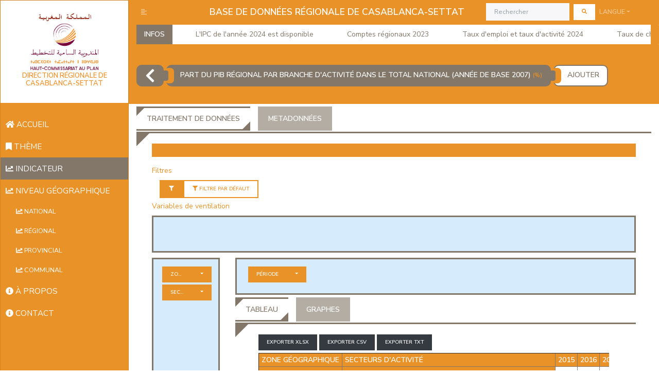

--- FILE ---
content_type: text/css
request_url: http://bds-casablanca.hcp.ma/assets/bootstrap-sidebar/bootstrap-sidebar.css
body_size: 1459
content:
/*
    DEMO STYLE
*/
/*@import "https://fonts.googleapis.com/css?family=Poppins:300,400,500,600,700";*/


/*body {
    font-family: 'Poppins', sans-serif;
    background: #fafafa;
}

p {
    font-family: 'Poppins', sans-serif;
    font-size: 1.1em;
    font-weight: 300;
    line-height: 1.7em;
    color: #999;
}*/

a, a:hover, a:focus {
    color: inherit;
    text-decoration: none;
    transition: all 0.3s;
}

/*.navbar {
    padding: 15px 10px;
    background: #fff;
    border: none;
    border-radius: 0;
    margin-bottom: 40px;
    box-shadow: 1px 1px 3px rgba(0, 0, 0, 0.1);
}*/

.navbar-btn {
    box-shadow: none;
    outline: none !important;
    border: none;
}

.line {
    width: 100%;
    height: 1px;
    border-bottom: 1px dashed #ddd;
    margin: 40px 0;
}

i, span {
    display: inline-block;
}

/* ---------------------------------------------------
    SIDEBAR STYLE
----------------------------------------------------- */
.wrapper {
    display: flex;
    align-items: stretch;
}

#sidebar {
    min-width: 250px;
    max-width: 250px;
    background:  var(--my-second-color) !important;
    /*background: var(--primary) !important;*/
    /*color: #fff;*/
    transition: all 0.3s;

}


#sidebar.active {
    min-width: 80px;
    max-width: 80px;
    text-align: center;


}

#sidebar.active .sidebar-header h3, #sidebar.active .CTAs {
    display: none;
}

#sidebar.active .sidebar-header strong {
    display: block;
    font-size: medium;
}

#sidebar ul li a {
    text-align: left;
}

#sidebar.active ul li a {
    padding: 20px 10px;
    text-align: center;
    /*font-size: 0.85em;*/
}

#sidebar.active ul li a strong{
    font-size: 0.60em;
}

#sidebar.active ul li a i {
    margin-right:  0;
    display: block;
    font-size: 1.8em;
    margin-bottom: 5px;
}
#sidebar.active ul li a strong::before {
    content: "\A";
    white-space: pre;
}

#sidebar.active ul ul a {
    padding: 10px !important;
}

#sidebar.active a[aria-expanded="false"]::before, #sidebar.active a[aria-expanded="true"]::before {
    top: auto;
    bottom: 5px;
    right: 50%;
    -webkit-transform: translateX(50%);
    -ms-transform: translateX(50%);
    transform: translateX(50%);
}

#sidebar .sidebar-header {
    padding: 20px;
    /*background: #6d7fcc;*/
    background: white;
}

#sidebar .sidebar-header strong {
    display: none;
    font-size: 1.8em;
}

#sidebar ul.components {
    padding: 20px 0;
    /*border-bottom: 1px solid #47748b;*/
}

#sidebar ul li a {
    padding: 10px;
    font-size: 1.1em;
    display: block;
    color: white;
}
#sidebar ul li a:hover {
    /*color: #7386D5;*/
    color: #827769;
    background: #fff;
}
#sidebar ul li a i {
    margin-right: 10px;
}

#sidebar ul li.active > a/*, a[aria-expanded="true"]*/ {
    color: #fff;
    background:#827769;
    /*background: var(--primary);*/
}


a[data-toggle="collapse"] {
    position: relative;
}

a[aria-expanded="false"]::before, a[aria-expanded="true"]::before {
    content : '\f0d7';
    display: block;
    position: absolute;
    right: 20px;
    font-family: 'Font Awesome\ 5 Free';
    font-weight:900; /* Important for font-awesome 5.1 */
    font-size: 0.6em; 
}

a.no-triangle[aria-expanded="false"]::before, a.no-triangle[aria-expanded="true"]::before {
    display: none;
}

a[aria-expanded="true"]::before {
    content : '\f0d8';
}


ul ul a {
    font-size: 0.9em !important;
    padding-left: 30px !important;
    /*background: #6d7fcc;*/
}

ul.CTAs {
    padding: 20px;
}

ul.CTAs a {
    text-align: center;
    font-size: 0.9em !important;
    display: block;
    border-radius: 5px;
    margin-bottom: 5px;
}

a.download {
    background: #fff;
    color: #7386D5;
}

a.article, a.article:hover {
    background: #6d7fcc !important;
    color: #fff !important;
}



/* ---------------------------------------------------
    CONTENT STYLE
----------------------------------------------------- */
#content {
    padding: 20px;
    min-height: 100vh;
    transition: all 0.3s;
}


/* ---------------------------------------------------
    MEDIAQUERIES
----------------------------------------------------- */
@media (max-width: 768px) {
    #sidebar {
        min-width: 80px;
        max-width: 80px;
        text-align: center;
        margin-left: -80px !important ;
    }
    a[aria-expanded="false"]::before, a[aria-expanded="true"]::before {
        top: auto;
        bottom: 5px;
        right: 50%;
        -webkit-transform: translateX(50%);
        -ms-transform: translateX(50%);
        transform: translateX(50%);
    }
    #sidebar.active {
        margin-left: 0 !important;
    }

    #sidebar .sidebar-header h3, #sidebar .CTAs {
        display: none;
    }

    #sidebar .sidebar-header strong {
        display: block;
    }

    #sidebar ul li a {
        padding: 20px 10px;
    }

    #sidebar ul li a span {
        font-size: 0.85em;
    }
    #sidebar ul li a i {
        margin-right:  0;
        display: block;
    }

    #sidebar ul ul a {
        padding: 10px !important;
    }

    #sidebar ul li a i {
        font-size: 1.3em;
    }
    #sidebar {
        margin-left: 0;
    }
    #sidebarCollapse span {
        display: none;
    }
}



--- FILE ---
content_type: text/css
request_url: http://bds-casablanca.hcp.ma/assets/TableExport-v5/css/tableexport.css
body_size: 764
content:
/*!
 * TableExport.js v5.2.0 (https://www.travismclarke.com)
 *
 * Copyright (c) 2018 - Travis Clarke - https://www.travismclarke.com
 *
 * Licensed under the Apache License, Version 2.0 (the "License");
 * you may not use this file except in compliance with the License.
 * You may obtain a copy of the License at

 * http://www.apache.org/licenses/LICENSE-2.0

 * Unless required by applicable law or agreed to in writing, software
 * distributed under the License is distributed on an "AS IS" BASIS,
 * WITHOUT WARRANTIES OR CONDITIONS OF ANY KIND, either express or implied.
 * See the License for the specific language governing permissions and
 * limitations under the License.
 *
 */

/*-----------------------------------/
/* BUTTON CUSTOM CLASSES
/*----------------------------------*/

.button-default,
.button-default:hover,
.button-default:focus,
.button-default:active {
  text-decoration: none;
}

.button-default {
  font: bold 12px sans-serif;
  color: #222222;
  cursor: pointer;
  padding: 5px;
  margin: 5px;
}

.button-default.xlsx:before,
.button-default.xls:before,
.button-default.csv:before,
.button-default.txt:before {
  content: none;
}

.xlsx,
.xls,
.csv,
.txt {
  margin: 4px 0;
}

.xlsx:before,
.xls:before,
.csv:before,
.txt:before {
  margin-right: 10px;
  padding: 11px 15px 12px;
  box-shadow: 1px 1px 2px rgba(0, 0, 0, 0.2);
}

.xlsx:before {
  content: "";
  background: darkgreen url(../img/xlsx.svg) no-repeat center;
}

.xls:before {
  content: "";
  background: green url(../img/xls.svg) no-repeat center;
}

.csv:before {
  content: "";
  background: blue url(../img/csv.svg) no-repeat center;
}

.txt:before {
  content: "";
  background: purple url(../img/txt.svg) no-repeat center;
}


--- FILE ---
content_type: text/css
request_url: http://bds-casablanca.hcp.ma/assets/site.css?v=7
body_size: 2984
content:
@import "plugs.css?v=7";

:root {
    --first-color: #780039;
    --second-color: #827769;
    --third-color: #146edb;
    --forth-color: #665140;

    --my-second-color: #e99228 ;

}

[draggable=true] {
    -khtml-user-drag: element;
}

/* Safari */
@-webkit-keyframes spin {
    0% {
        -webkit-transform: rotate(0deg);
    }
    100% {
        -webkit-transform: rotate(360deg);
    }
}

@keyframes spin {
    0% {
        transform: rotate(0deg);
    }
    100% {
        transform: rotate(360deg);
    }
}

.jstree ul ul a {
    background: unset;
}

/***********************PAGE :: layout ***********************************************/
html {
    height: 100%;
    box-sizing: border-box;
}

*,
*:before,
*:after {
    box-sizing: inherit;
}

body {
    position: relative;
    margin: 0;
    /*padding-bottom: 6rem;*/
    min-height: 100%;
    /*font-family: "Helvetica Neue", Arial, sans-serif;*/
    color: var(--primary);
    margin-bottom: 21px; /* Margin bottom by footer height */
}

.footer {
    position: absolute;
    bottom: -22px;
    width: 100%;
    height: 21px; /* Set the fixed height of the footer here */
    line-height: 21px; /* Vertically center the text there */
    background-color: var(--my-second-color);
    color: white;
    text-align: center;
    font-size: smaller;
}

.footer > p {
    margin: 0px;
    padding: 0px;
}

.body-content {
    padding: 0px !important;
    background-color: var(--primary);
}

.body-content > nav {
    margin-bottom: 10px;
}

#bdr-division {
    color: #F28F27;
    font-size: small;
}


.loader {
    border: 16px solid #f3f3f3;
    border-radius: 50%;
    border-top: 16px solid #3498db;
    width: 120px;
    height: 120px;
    -webkit-animation: spin 2s linear infinite; /* Safari */
    animation: spin 2s linear infinite;
}

#overlay_loading {
    position: fixed;
    display: none;
    width: 100%;
    height: 100%;
    top: 0;
    left: 0;
    right: 0;
    bottom: 0;
    background-color: rgba(255, 250, 250, 0.5);
    z-index: 2;
    cursor: pointer;
}

#text_loading {
    position: absolute;
    top: 50%;
    left: 50%;
    font-size: 30px;
    color: white;
    text-align: center;
    transform: translate(-50%, -50%);
    -ms-transform: translate(-50%, -50%);
}

#overlay {
    position: fixed;
    display: none;
    width: 100%;
    height: 100%;
    top: 0;
    left: 0;
    right: 0;
    bottom: 0;
    background-color: rgba(0, 0, 0, 0.5);
    z-index: 2;
    cursor: pointer;
}

#textAm {
    position: absolute;
    top: 50%;
    left: 50%;
    font-size: 30px;
    color: white;
    text-align: center;
    transform: translate(-50%, -50%);
    -ms-transform: translate(-50%, -50%);
}

.tab-content {
    padding-top: 5px;
    padding-bottom: 5px;
    border-left: 0px solid #ecf0f1;
    border-bottom: 1px solid #ecf0f1;
    border-right: 0px solid #ecf0f1;
    /*min-height: 45vh;*/
}

/***********************PAGE :: home/index ***********************************************/
#dir-img-img{
    margin-bottom: 5px;
}
.text-first {
    color: var(--first-color) !important;
}

.text-second {
    color: var(--second-color) !important;
}

.text-third {
    color: var(--third-color) !important;
}

.text-forth {
    color: var(--forth-color) !important;
}

.border-first {
    border-color: var(--first-color) !important;
}

.border-second {
    border-color: var(--second-color) !important;
}

.border-third {
    border-color: var(--third-color) !important;
}

.border-forth {
    border-color: var(--forth-color) !important;
}

#map-min {

    height: 150px;
    /*float: left;*/
    width: 150px;
    border: solid 1px;
    border-color: rgba(140, 68, 99, 0.5);
    position: absolute;
    right: 0px;
    top: 22px;
    display: none;
}

#dir-img {
    position: absolute;
    left: 15px;
    bottom: 0px;
    display: none;
    z-index: 9;
}

.tooltip-chart {
    text-align: left;

}

.tooltip-chart-ar {
    text-align: right;
}

.map-tooltip {
    /* position: absolute;
     display: block !important;

     white-space: nowrap;
     z-index: 9999999;
     transition: left 0.4s cubic-bezier(0.23, 1, 0.32, 1) 0s, top 0.4s cubic-bezier(0.23, 1, 0.32, 1) 0s;*/
    background-color: rgba(245, 245, 245, 0.8);
    border-style: solid;
    border-width: 1px;
    border-color: rgb(204, 204, 204);
    border-radius: 4px;
    color: rgb(0, 0, 0);
    font: 14px/21px "Microsoft YaHei";
    padding: 5px;
    /*!*left: 10px;*!
    !*top: 10px;*!
    pointer-events: none;*/
}

.map-tooltip-ar {
    position: absolute;
    display: block !important;
    border-style: solid;
    white-space: nowrap;
    z-index: 9999999;
    transition: left 0.4s cubic-bezier(0.23, 1, 0.32, 1) 0s, top 0.4s cubic-bezier(0.23, 1, 0.32, 1) 0s;
    background-color: rgba(245, 245, 245, 0.8);
    border-width: 1px;
    border-color: rgb(204, 204, 204);
    border-radius: 4px;
    color: rgb(0, 0, 0);
    font: 14px/21px "Microsoft YaHei";
    padding: 10px;
    right: 10px;
    top: 10px;
    pointer-events: none;
}


#metric-row div {
    padding-left: 0px;
    padding-right: 15px;
}

#metric-row div:first-child {
    padding-left: 15px;
}

#metric-row.ar div {
    padding-left: 15px;
    padding-right: 0px;
}
#metric-row.ar div:first-child {

    padding-right: 15px;
}
#metric-row h6 {
    font-size: 1rem;
    text-overflow: ellipsis;
    white-space: nowrap;
    overflow: hidden;
    margin-top: 15px;
    margin-left: 5px;
}

#metric-row .card-body {
    display: inline-flex;
}

#metric-row .external-link-alt {
    position: absolute;
    right: 20px;
    bottom: 20px;
    padding: unset;
}

#metric-row.ar .external-link-alt {
    left: 20px !important;
    right: unset !important;
}

#first-col.chart-col {
    background: white;
    /*border-left: solid 10px #fcfcfc;*/
    /*border-right: solid 10px #fcfcfc;*/
    border-left: solid 15px var(--primary);
    border-right: solid 15px var(--primary);
}


#second-col.chart-col {
    background: var(--primary);
    /*border-left: solid 10px #fcfcfc;*/
    /*border-right: solid 10px #fcfcfc;*/
    /*border-left: solid 15px var(--primary);*/
    /*border-right: solid 15px var(--primary);*/
    padding: 0px;
}

#second-col.chart-col > div {
    background: white;
    border-right: solid 15px var(--primary);
}

#second-col.ar.chart-col > div {
    border-right: unset;
    border-left: solid 15px var(--primary);
}
.col-vertical-separator {
    border: 7.5px solid var(--primary);
    padding: 0;
    margin: 0;
}

#metric-row {
    margin-bottom: 10px;
}

.ipc-ville-div {
    display: block;
    width: 100%;
    height: 20%;
    cursor: pointer;
    margin-bottom: 2rem !important;

}

.ipc-ville-div.active:after {
    content: " ";
    width: 0;
    height: 0;
    border-style: solid;
    border-width: 25px 25px 25px 0;
    border-color: transparent var(--third-color) transparent transparent;
    position: absolute;
    right: 15px;
}

.ipc-ville-div.ar.active:after {
    content: " ";
    display: inline-block;
    width: 0;
    height: 0;
    border-style: solid;
    border-width: 25px 0 25px 25px;
    border-color: transparent transparent transparent var(--third-color);
    left: 15px;
    right: unset;
}


.ipc-ville-div img {
    height: 100%;
}

.ipc-ville-div span {
    font-size: 20px;
    color: var(--primary);
}

.btn-metric {
    cursor: pointer;

}

.btn-metric.active:before {
    content: " ";
    position: absolute;
    left: 0;
    bottom: 0;
    height: 0;
    width: 0;
    border-right: 32px solid transparent;
    border-bottom: 32px solid;
    border-bottom-color: currentColor;
}

.btn-metric.ar.active:before {
    content: " ";
    position: absolute;
    right: 0;
    bottom: 0;
    height: 0;
    width: 0;
    border-right: unset;
    border-left: 32px solid transparent;
    border-bottom: 32px solid;
    border-bottom-color: currentColor;
}

/***********************PAGE :: home/about ***********************************************/

/***********************PAGE :: indicator/index ******************************************/
.indicator-card {
    background: white;
    color: black;
    border: solid 2px #7C0039;
}

.indicator-card a {
    color: black;
}

/***********************PAGE :: indicator/view *******************************************/
#pivot-chart table {
    color: orange;
    width: 100%;
    /*display: block;*/
    /*float: left;*/
}

#pivot-chart table > thead > tr > th, #pivot-chart table > tbody > tr > td {
    white-space: nowrap;
}

/*#pivot-chart table > thead , #pivot-chart table > tbody > tr > td:first-child {*/
/*background: #902110;*/
/*color: white;*/
/*font-weight: bold;*/
/*}*/
#pivot-chart table .pivot-column, #pivot-chart table .pivot-row, #pivot-chart table .pivot-pivot {
    background: var(--primary);
    color: white;
    font-weight: bold;
    font-size: 14px;
    border-color: var(--second-color);
    padding: 2px 5px;
}

/*#meta-fields-content .span-field, #row-fields-content .span-field, #column-fields-content .span-field {*/
/*!*word-wrap: break-word;*!*/
/*text-overflow: ellipsis;*/
/*white-space: nowrap;*/
/*overflow: hidden;*/
/*}*/
#meta-fields-content .span-field-label, #row-fields-content .span-field-label, #column-fields-content .span-field-label {
    /*word-wrap: break-word;*/
    text-overflow: ellipsis;
    white-space: nowrap;
    overflow: hidden;
}

/*#mCSB_1_container {*/
/*margin-left: 5px;*/
/*margin-right: 5px;*/
/*}*/
.filter-default-value.hide, .filter-value.hide {
    display: none;
}

.span-default-value.hide {
    display: none;
}

#row-fields-content .span-field-label {
    /*margin-left: 0px;*/
    /*margin-right: 0px;*/
    width: 100%;
}

#meta-fields-content, #column-fields-content, #row-fields-content {
    color: #7d5a29;
    background-color: #4fa7ef3b;

    border-color: var(--second-color);
    border-width: 3px;
}

.span-field {
    margin: 2px;
}

/***********************PAGE :: theme/index **********************************************/

/***********************PAGE :: theme/view ***********************************************/
.theme-card {
    background: #F28F27;
    color: white;
    /*min-height: 20vh;*/
    /*max-height: 20vh;*/
}

.sector-card {
    background: #902110;
    color: white;
}

.theme-card a, .sector-card a {
    color: white;
}

.theme-card .card-subtitle, .sector-card .card-subtitle, .indicator-card .card-subtitle {
    text-overflow: ellipsis;
    white-space: nowrap;
    overflow: hidden;
    color: inherit;
}

.theme-card:hover, .sector-card:hover, .indicator-card:hover, .theme-card.active, .sector-card.active, .indicator-card.active {
    background: #7C0039;
    color: white;
}

.indicator-card:hover a {
    color: white;
}

.indicator-active, .theme-active {
    background: #7C0039;
    padding: 5px;
    color: white;
}

.theme-tile {
    height: inherit;
    background-color: var(--second-color);
    /*color: #7C0039;*/
}

.indicator-tile {
    height: inherit;
    background-color: var(--second-color);
    color: white;
    border: 1px solid var(--second-color) !important;
}
.indicator-tile * {
    color:  white;
}
.theme-tile * {
    color: white;
}

.theme-tile .dropdown-menu {
    background-color: var(--my-second-color);
    color: white;
}

.theme-tile .active * {
    color: #fff !important;
}

.btn-sous-theme.active, .anchor-theme:hover, .theme-tile .external-link-alt:hover, .indicator-tile:hover {
    /*background-color: rgba(124, 0, 57, 0.81);*/
    background-color: var(--my-second-color);
    color: #fff !important;
}


.theme-tile .external-link-alt {
    padding: 0.5rem 1rem 0.5rem 1rem;
}

.theme-tile:hover *:not(.dropdown-item), .indicator-tile:hover * {
    color: white;
}

.anchor-theme, .anchor-indicator {
    text-align: start;
    /*font-size: 100%;*/
    overflow-wrap: break-word;

    word-wrap: break-spaces;

    /*word-wrap: break-word;*/
    /*word-break: break-all;*/
    word-break: break-word;

    hyphens: auto;
    -webkit-hyphens: auto;
    -ms-hyphens: auto;
    -moz-hyphens: auto;

}
 .indicator-unite{
    font-size: 80%;
    font-weight: bold;
    /*font-style: italic;*/
    color: #e99228;
}

.anchor-theme h5 {
    margin: 0px;
}


.filterDiv {
    display: none;
}

.show-theme {
    display: block;
}


#newsTicker1 .bn-news {
    right: 5px !important;
}

#newsTicker1 .bn-controls {
    width: 15px;

}


#indicators-breadcrumb-parent {
    height: 105px;
    background-color: var(--primary);

}

#sidebar{
    border: 1px solid rgba(0, 0, 0, 0.1);
}
#filter-inpt, #geo-filter-inpt {
    background-image: url('./content/searchicon.png');
    background-position: 10px 12px;
    background-repeat: no-repeat;
    width: 100%;
    font-size: 16px;
    padding: 12px 20px 12px 40px;
    border: 1px solid #ddd;
    margin-bottom: 12px;
}


--- FILE ---
content_type: text/css
request_url: http://bds-casablanca.hcp.ma/assets/plugs.css?v=7
body_size: 4509
content:
/************ autocomplete ***********/

.autocomplete-items {
    position: absolute;
    border: 1px solid #d4d4d4;
    border-bottom: none;
    border-top: none;
    z-index: 99;
    /*position the autocomplete items to be the same width as the container:*/
    top: 100%;
    /*left: 0;*/
    /*right: 0;*/
    max-height: 300px;
    overflow-y: auto;
}

.autocomplete-items div {
    padding: 10px;
    cursor: pointer;
    background-color: #fff;
    border-bottom: 1px solid #d4d4d4;
}

/*when hovering an item:*/
.autocomplete-items div:hover {
    background-color: #e9e9e9;
}

/*when navigating through the items using the arrow keys:*/
.autocomplete-active {
    background-color: DodgerBlue !important;
    color: #ffffff;
}


body {
    letter-spacing: 0px !important;
}

.theme-tile a.btn {
    font-size: 1rem;
    padding: 0.5rem 1rem 0.5rem 1rem;
}

h1, h2, h3, h4, h5, h6 {
    text-transform: uppercase;
    letter-spacing: 0px;
}


#FilterValueModalBody {
    overflow-y: auto;
    max-height: 50vh;
}

.hiddendiv {
    display: none;
    white-space: pre-wrap;
    word-wrap: break-word;
    overflow-wrap: break-word;
}

.pivot-cell span {
    text-align: right;
    width: 100%;
    padding: 2px 5px;
    color: var(--primary);

}


/******************************* nt-news **********************************/

#nt-news {
    max-width: 620px;
    margin: auto;
}

#nt-news-container {
    text-align: center;
}

#nt-news-container i {
    font-size: 18px;
    /*margin: 8px;*/
    cursor: pointer;
    -webkit-transition: all 0.1s ease-in-out;
    -moz-transition: all 0.1s ease-in-out;
    -ms-transition: all 0.1s ease-in-out;
    -o-transition: all 0.1s ease-in-out;
    transition: all 0.1s ease-in-out;
}

#nt-news-container i:hover {
    color: #333;
}

#nt-news {
    padding: 0px;
}

#nt-news li {
    /*margin: 10px;*/
    color: #7C0039;
    background: rgba(242, 143, 39, 0.5);
    overflow: hidden;
    /*height: 80px;*/
    padding: 10px;
    /*line-height: 30px;*/
    list-style: none;
    /*font-size: 24px;*/
    text-align: left;
    border-bottom: 1px dotted #2c8162;
}

#nt-news li:hover {
    background: #FFF;
}


.bn-seperator.news {
    background-image: url("./content/hcp-globe.png");
    margin-right: 5px;
}

.bn-controls button {
    background-color: var(--primary);
    border-left-color: var(--primary);
}

.bn-direction-rtl .bn-controls button {
    border-left: none;

    border-right: solid 1px var(--primary);
}

.bn-arrow::after {
    border-color: var(--first-color);
}

.bn-pause::before, .bn-pause::after {
    background-color: var(--first-color);
}

.bn-news ul li a {
    color: #827769;
}

.bn-label {
    background: #827769;

}

.breaking-news-ticker {
    border: solid 1px var(--primary) !important;;
    border-left: solid 15px var(--primary) !important;

}

.breaking-news-ticker.bn-direction-rtl {
    border: solid 1px var(--primary) !important;
    border-right: solid 15px var(--primary) !important;

}
#newsTicker1 .bn-controls   {
    min-width: 15px;
    background-color: var(--primary);
}
#newsTicker1 .bn-controls button {
    display: none;
}
/******************************************/

.main-timeline {
    font-family: 'Niramit', sans-serif;
}

.main-timeline:after {
    content: '';
    display: block;
    clear: both;
}

.main-timeline .timeline {
    width: 99%;
    float: left;
    position: relative;
    z-index: 1;
    margin-bottom: 10px;
}

.main-timeline.ar .timeline {
    width: 99%;
    float: right;
}

.main-timeline .timeline-content {
    display: block;
}

.main-timeline .timeline-content:hover {
    text-decoration: none;
}

.main-timeline .timeline-icon {
    color: #08338e;
    color: var(--primary);
    background-color: #fff;
    font-size: 37px;
    text-align: center;
    line-height: 57px;
    height: 60px;
    width: 60px;
    border: 3px solid #08338e;
    border: 3px solid var(--primary);
    box-shadow: 0 0 0 5px var(--second-color), 3px 3px 0 6px rgba(0, 0, 0, 0.3);
    /*box-shadow: 0 0 0 5px #AA0044, 3px 3px 0 6px rgba(0, 0, 0, 0.3);*/
    border-radius: 50%;
    position: absolute;
    top: 0;
    left: 0;
    z-index: 2;
}

.main-timeline.ar .timeline-icon {

    box-shadow: 0 0 0 5px #AA0044, -3px 3px 0 6px rgba(0, 0, 0, 0.3);
    left: unset;
    right: 0;
}


.main-timeline .title {
    color: #fff;
    background: #0186D3;
    background: var(--primary);
    font-size: 20px;
    font-weight: 500;
    text-transform: uppercase;
    letter-spacing: 1px;
    padding: 10px 40px 10px 50px;
    margin: 5px 0 0 25px;
    display: inline-block;
    -webkit-clip-path: polygon(0 0, calc(100% - 25px) 0, 100% 100%, 0% 100%);
    clip-path: polygon(0 0, calc(100% - 25px) 0, 100% 100%, 0% 100%);
}

.main-timeline.ar .title {

    padding: 10px 50px 10px 40px;
    margin: 5px 25px 0 0;
    -webkit-clip-path: polygon(25px 0, 100% 0, 100% 100%, 0% 100%);
    clip-path: polygon(25px 0, 100% 0, 100% 100%, 0% 100%);
}

.main-timeline .inner-content {
    color: #fff;
    color: var(--primary);
    font-size: 15px;
    letter-spacing: 1px;
    margin: -10px 0 0;
    margin: 0;
    padding: 30px 20px 15px 50px;
    position: relative;
}

.main-timeline.ar .inner-content {
    padding: 30px 50px 15px 20px;
    letter-spacing: unset;
}

.main-timeline .inner-content:before {
    content: '';
    background-color: #00C3FD;
    background-color: #fff;
    border: var(--primary);
    border-style: solid;
    height: 100%;
    width: 99%;
    border-radius: 10px;
    transform: skew(-10deg);
    position: absolute;
    right: 10px;
    top: 0;
    z-index: -1;
}

.main-timeline.ar .inner-content:before {
    right: unset;
    left: 10px;
    transform: skew(10deg);
}

/*
.main-timeline .timeline:nth-child(even){
    text-align: left;
    float: right;
}
.main-timeline .timeline:nth-child(even) .timeline-icon{
    left: auto;
    right: 0;
}
.main-timeline .timeline:nth-child(even) .title{
    margin: 5px 25px 0 0;
    padding: 10px 50px 10px 40px;
    -webkit-clip-path: polygon(10% 0%, 100% 0%, 100% 100%, 0% 100%);
    clip-path: polygon(10% 0%, 100% 0%, 100% 100%, 0% 100%);
}
.main-timeline .timeline:nth-child(even) .inner-content{
    text-align: left;
    padding: 30px 20px 15px 50px;
}*/
/*.main-timeline .timeline:nth-child(4n+2) .timeline-icon{
    border-color: #bf1424;
    color: #bf1424;
    box-shadow: 0 0 0 5px #ea3342, -3px 3px 0 6px rgba(0,0,0,0.3);
}
.main-timeline .timeline:nth-child(4n+2) .title{ background: #d6313f; }
.main-timeline .timeline:nth-child(4n+2) .inner-content:before{ background: #FF3833; }
.main-timeline .timeline:nth-child(4n+3) .timeline-icon{
    border-color: #871687;
    color: #871687;
    box-shadow: 0 0 0 5px #ce12ce, 3px 3px 0 6px rgba(0,0,0,0.3);
}
.main-timeline .timeline:nth-child(4n+3) .title{ background: #ad16ad; }
.main-timeline .timeline:nth-child(4n+3) .inner-content:before{ background: #bf4ebf; }
.main-timeline .timeline:nth-child(4n+4) .timeline-icon{
    border-color: #e87306;
    color: #e87306;
    box-shadow: 0 0 0 5px #ff800a, -3px 3px 0 6px rgba(0,0,0,0.3);
}
.main-timeline .timeline:nth-child(4n+4) .title{ background: #f77c09; }
.main-timeline .timeline:nth-child(4n+4) .inner-content:before{ background: #fc983a; }*/
@media only screen and (max-width: 767px) {
    .main-timeline .timeline {
        width: 100%;
        margin: 0 0 20px;
    }

    /*.main-timeline .timeline:nth-child(even){
        float: left;
        text-align: left;
    }
    .main-timeline .timeline:nth-child(even) .timeline-icon{
        left: 0;
        right: auto;
    }*/
    .main-timeline .title,
    .main-timeline .timeline:nth-child(even) .title {
        margin: 5px 0 0 25px;
        padding: 10px 30px 10px 50px;
        -webkit-clip-path: polygon(0 0, 90% 0, 100% 100%, 0% 100%);
        clip-path: polygon(0 0, 90% 0, 100% 100%, 0% 100%);
    }

    .main-timeline .inner-content /*,
    .main-timeline .timeline:nth-child(even) .inner-content*/
    {
        text-align: left;
    }

    .main-timeline .inner-content:before {
        transform: skew(-6deg);
    }
}

/************************ TAB NAV ***************************/
a:hover, a:focus {
    outline: none;
    text-decoration: none;
}

.tab .nav-tabs .nav-item {
    margin: 0;
    margin-bottom: 2px;
}

.tab .nav-tabs {
    border: none;
    margin-bottom: 0px;
}

.tab .nav-tabs .nav-link {
    padding: 10px 20px;
    margin-right: 15px;
    /*background: #f8333c;*/
    background: var(--second-color);
    color: #fff;
    font-weight: 600;
    text-transform: uppercase;
    /*font-size: 17px;

    */
    border: none;
    /*border-top: 3px solid #f8333c;
    border-bottom: 3px solid #f8333c;*/
    border-top: 3px solid var(--second-color);
    border-bottom: 3px solid var(--second-color);

    border-radius: 0;
    overflow: hidden;
    position: relative;
    transition: all 0.3s ease 0s;
    opacity: 0.6;
}

.tab .nav-tabs li.active a,
.tab .nav-tabs .nav-link.active,
.tab .nav-tabs li a:hover {
    border: none;
    /*border-top: 3px solid #f8333c;
    border-bottom: 3px solid #f8333c;*/
    border-top: 3px solid var(--second-color);
    border-bottom: 3px solid var(--second-color);
    background: #fff;
    /*color: #f8333c;*/
    color: var(--second-color);
    opacity: 1;
}

.tab .nav-tabs li a:before {
    content: "";
    /*border-top: 15px solid #f8333c;*/
    border-top: 15px solid var(--second-color);
    border-right: 15px solid transparent;
    border-bottom: 15px solid transparent;
    position: absolute;
    top: 0;
    left: -50%;
    transition: all 0.3s ease 0s;
}

.tab .nav-tabs li a:hover:before,
.tab .nav-tabs li.active a:before,
.tab .nav-tabs .nav-link.active:before {
    left: 0;
}

.tab .nav-tabs li a:after {
    content: "";
    /*border-bottom: 15px solid #f8333c;*/
    border-bottom: 15px solid var(--second-color);
    border-left: 15px solid transparent;
    border-top: 15px solid transparent;
    position: absolute;
    bottom: 0;
    right: -50%;
    transition: all 0.3s ease 0s;
}

.tab .nav-tabs li a:hover:after,
.tab .nav-tabs li.active a:after,
.tab .nav-tabs .nav-link.active:after {
    right: 0;
}

.tab .tab-content {
    padding: 20px 30px;
    /*border-top: 3px solid #384d48;
    border-bottom: 3px solid #384d48;*/
    border-top: 3px solid var(--second-color);
    border-bottom: 3px solid var(--second-color);
    /*font-size: 17px;
    color: #384d48;
    letter-spacing: 1px;
    line-height: 30px;*/
    position: relative;
}

.tab .tab-content:before {
    content: "";
    border-top: 25px solid #384d48;
    border-top: 25px solid var(--second-color);
    border-right: 25px solid transparent;
    border-bottom: 25px solid transparent;
    position: absolute;
    top: 0;
    left: 0;
}

.tab .tab-content:after {
    content: "";
    border-bottom: 25px solid #384d48;
    border-bottom: 25px solid var(--second-color);
    border-left: 25px solid transparent;
    border-top: 25px solid transparent;
    position: absolute;
    bottom: 0;
    right: 0;
}

.tab .tab-content h3 {
    /* font-size: 24px;
     margin-top: 0;*/
}

@media only screen and (max-width: 479px) {
    .tab .nav-tabs li {
        width: 100%;
        text-align: center;
        margin-bottom: 15px;
    }
}


/********************* preloader *********************/
.preloader {
    /*position: relative;
    height: 75px;
    width: 75px;
    margin: 50px auto 0;*/

    position: absolute;
    height: 75px;
    width: 75px;
    margin: 50px auto 0;
    top: calc(50% - 37.5px);
    right: calc(50% - 37.5px);
}

.spinner {
    width: 75px;
    height: 75px;
    margin: 0;
    /*border-top: 10px solid #ff3f34;*/
    border-top: 10px solid var(--second-color);
    box-shadow: 4px 4px 5px #d2d2d2 inset;
    border-right: 10px solid transparent;
    border-radius: 50%;
    animation: 1.5s spin linear infinite;
}

.spinner-2 {
    width: 75px;
    height: 75px;
    margin: 0;
    /*border-top: 10px solid #0fbcf9;*/
    border-top: 10px solid var(--first-color);
    border-left: 10px solid transparent;
    border-radius: 50%;
    position: absolute;
    top: 0;
    animation: 1.5s spin-2 linear infinite;
}

@keyframes spin {
    from {
        transform: rotate(0deg);
    }
    to {
        transform: rotate(360deg);
    }
}

@keyframes spin-2 {
    from {
        transform: rotate(360deg);
    }
    to {
        transform: rotate(0deg);
    }
}

/************************ indicator-breadcrumb ********************/
.indicator-breadcrumb {
    display: inline-block;
    padding: 0;
    margin: 0;
    background: transparent;
    overflow: hidden;
}

.indicator-breadcrumb li {
    float: left;
    margin-right: 5px;
    border: 2px solid var(--second-color);
    border-radius: 10px;
    background: var(--second-color);
    font-size: 14px;
    font-weight: bold;
    color: #fff;
    position: relative;
    margin-bottom: 5px;
    list-style-type: none;
    height: 42px;
}

.indicator-breadcrumb li.active a {

    color: inherit;

}

.indicator-breadcrumb li:last-child {
    /*padding: 10px 15px;*/
    background: #fff;
    margin-right: 0;
    color: var(--second-color);
}

.indicator-breadcrumb li:before {
    content: "" !important;
    width: 20px;
    height: 20px;
    border-radius: 4px;
    background: var(--second-color);
    position: absolute;
    top: 50%;
    right: -11px;
    z-index: 1;
    transform: translateY(-50%);
}

.indicator-breadcrumb li:last-child:before {
    display: none;
}

.indicator-breadcrumb li:after {
    content: "";
    display: block;
    width: 18px;
    height: 30px;
    border-radius: 7px;
    background: var(--primary);
    position: absolute;
    top: 50%;
    left: -5px;
    transform: translateY(-50%);
}

.indicator-breadcrumb li:first-child:after {
    display: none;
}

.indicator-breadcrumb li a {


    display: block;
    padding: 10px 15px 10px 25px;
    font-size: 1.75rem;
    font-size: 14px;
    font-family: inherit;
    font-weight: 600;
    line-height: 1.2;
    font-weight: bold;
    color: #fff;
    text-transform: uppercase;
    letter-spacing: 0px;

}

.indicator-breadcrumb.ar li {
    float: right;
    margin-right: unset;
    margin-left: 5px;
}

.indicator-breadcrumb.ar li a {
    padding: 10px 15px 10px 25px;
}

.indicator-breadcrumb.ar li:before {
    right: unset;
    left: -11px;
}

.indicator-breadcrumb.ar li:after {
    left: unset;
    right: -5px;

}

.indicator-breadcrumb li:first-child a {
    padding: 10px 15px;
}

.indicator-breadcrumb li a:hover {
    text-decoration: none;
}

@media only screen and (max-width: 479px) {
    .indicator-breadcrumb li a {
        padding: 7px 7px 7px 11px;
        font-size: 12px;
    }

    .indicator-breadcrumb li:last-child,
    .indicator-breadcrumb li:first-child a {
        padding: 7px;
        font-size: 12px;
    }

    .indicator-breadcrumb li:before {
        width: 15px;
        height: 18px;
        right: -12px;
    }

    .indicator-breadcrumb li:after {
        width: 13px;
        height: 22px;
        left: -7px;
    }
}


/******************* mbtn *******************/
.mbtn {
    color: #fff;
    text-transform: uppercase;
    border-radius: 0;
    box-shadow: 3px 3px 10px 0 rgba(0, 0, 0, 0.08);
    perspective: 300px;
    z-index: 1;
    position: relative;
    transition: all 0.3s ease 0s;
}

.mbtn:before {
    content: "";
    width: 100%;
    height: 100%;
    position: absolute;
    top: 0;
    left: 0;
    z-index: -1;
    transform-origin: left center 0;
    transition: all 0.3s ease 0s;
}

.mbtn:hover:before {
    transform: rotateY(90deg);
}

.mbtn.red {
    border: 2px solid #fe6d6d;
}

.mbtn.red:hover {
    color: #fe6d6d;
}

.mbtn.red:before {
    background: #fe6d6d;
}

.mbtn.blue {
    border: 2px solid #3bb4e5;
}

.mbtn.blue:hover {
    color: #3bb4e5;
}

.mbtn.blue:before {
    background: #3bb4e5;
}

.mbtn.orange {
    border: 2px solid #ee955b;
}

.mbtn.orange:hover {
    color: #ee955b;
}

.mbtn.orange:before {
    background: #ee955b;
}

.mbtn.green {
    border: 2px solid #79d799;
}

.mbtn.green:hover {
    color: #79d799;
}

.mbtn.green:before {
    background: #79d799;
}

@media only screen and (max-width: 767px) {
    .mbtn {
        margin-bottom: 20px;
    }
}

/**************************************************/
.main-about-timeline {
    padding-top: 50px;
    position: relative;
}

.main-about-timeline:after {
    content: "";
    display: block;
    clear: both;
}

.main-about-timeline .about-timeline {
    width: 99%;
    float: right;
    margin-top: -50px;
    overflow: hidden;
    position: relative;
}

.main-about-timeline .about-timeline:last-child {
    overflow: visible;
}

.main-about-timeline .about-timeline:before {
    content: "";
    width: 95px;
    height: 95px;
    border-radius: 50%;
    background: #fff;
    border: 4px solid transparent;
    border-top: 4px solid var(--first-color);
    border-left: 4px solid var(--first-color);
    position: absolute;
    top: 0;
    transform: rotate(45deg);
    right: auto;
    left: 0;
}

.main-about-timeline .about-timeline:after {
    content: "";
    width: 65px;
    height: 100%;
    border-radius: 80px 80px 0 0;
    background: var(--first-color);
    position: absolute;
    top: 15px;
    right: auto;
    left: 15px;
}

.main-about-timeline .about-timeline-content {
    display: block;
    padding: 0 15px 50px 90px;
    position: relative;
}

.main-about-timeline .about-timeline-content:hover {
    text-decoration: none;
}

.main-about-timeline .year {
    display: inline-block;
    font-size: 30px;
    font-weight: 800;
    color: #fff;
    position: absolute;
    right: auto;
    left: 13px;
    top: 50%;
    z-index: 1;
    transform: rotate(90deg) translateX(-50%);
}

.main-about-timeline .about-timeline:last-child .year {
    top: 60%;
}

.main-about-timeline .title {
    padding: 10px 25px;
    margin: 0;
    font-size: 25px;
    font-weight: 800;
    color: var(--first-color);
    background: linear-gradient(to bottom, transparent, transparent, transparent, transparent, transparent, var(--first-color));
}

.main-about-timeline .description {
    padding: 10px 25px 25px;
    border: 4px solid var(--first-color);
    border-radius: 0 0 80px 80px;
    font-size: 17px;
    color: #000;
    letter-spacing: 1px;
}

.main-about-timeline .about-timeline:last-child .about-timeline-content {
    padding-bottom: 20px;
}

.main-about-timeline .about-timeline:nth-child(2n):before {
    border-top-color: var(--second-color);
    border-left-color: var(--second-color);
}

.main-about-timeline .about-timeline:nth-child(2n):after {
    background: var(--second-color);
}

.main-about-timeline .about-timeline:nth-child(2n) .title {
    color: var(--second-color);
    background: linear-gradient(to bottom, transparent, transparent, transparent, transparent, transparent, var(--second-color));
}

.main-about-timeline .about-timeline:nth-child(2n) .description {
    border-color: var(--second-color);
}


.main-about-timeline .about-timeline:nth-child(3n):before {
    border-top-color: var(--third-color);
    border-left-color: var(--third-color);
}

.main-about-timeline .about-timeline:nth-child(3n):after {
    background: var(--third-color);
}

.main-about-timeline .about-timeline:nth-child(3n) .title {
    color: var(--third-color);
    background: linear-gradient(to bottom, transparent, transparent, transparent, transparent, transparent, var(--third-color));
}

.main-about-timeline .about-timeline:nth-child(3n) .description {
    border-color: var(--third-color);
}

.main-about-timeline .about-timeline:nth-child(4n):before {
    border-top-color: var(--forth-color);
    border-left-color: var(--forth-color);
}

.main-about-timeline .about-timeline:nth-child(4n):after {
    background: var(--forth-color);
}

.main-about-timeline .about-timeline:nth-child(4n) .title {
    color: var(--forth-color);
    background: linear-gradient(to bottom, transparent, transparent, transparent, transparent, transparent, var(--forth-color));
}

.main-about-timeline .about-timeline:nth-child(4n) .description {
    border-color: var(--forth-color);
}

@media only screen and (max-width: 1200px) {
    .main-about-timeline .about-timeline {
        width: 55.1%;
    }
}

@media only screen and (max-width: 990px) {
    .main-about-timeline .about-timeline {
        width: 56.5%;
    }

    .main-about-timeline .title {
        font-size: 20px;
    }
}

@media only screen and (max-width: 767px) {
    .main-about-timeline {
        padding-top: 0;
    }

    .main-about-timeline .about-timeline {
        width: 100%;
        float: none;
        margin: 0 0 -30px 0;
    }

    .main-about-timeline .about-timeline:before {
        right: auto;
        left: 0;
    }

    .main-about-timeline .about-timeline:after {
        right: auto;
        left: 15px;
    }

    .main-about-timeline .about-timeline-content {
        padding: 0 15px 50px 90px;
    }

    .main-about-timeline .year {
        right: auto;
        left: 13px;
    }
}

@media only screen and (max-width: 479px) {
    .main-about-timeline .title {
        padding: 5px 5px 5px 15px;
        font-weight: 600;
    }

    .main-about-timeline .description {
        padding: 5px 20px 20px;
        font-size: 14px;
        text-align: justify;
    }
}


/******************************** About Modal ******************************/
.modal-box {
    font-family: 'Roboto', sans-serif;
}

.modal-box .show-modal {
    color: #fff;
    /*background-color: #FF3C5F;*/
    font-size: 18px;
    font-weight: 600;
    text-transform: uppercase;
    padding: 10px 15px;
    margin: 80px auto 0;
    border-radius: 0;
    box-shadow: 0 0 15px rgba(0, 0, 0, 0.3);
    border: none;
    outline: none;
    display: block;
}

.modal-box .show-modal:hover {
    color: #fff;
    border: none;
    outline: none;
    text-decoration: none;
}

.modal-backdrop.in {
    opacity: 0;
}

.modal-box .modal {
    top: 70px !important;
}

.modal-box .modal-dialog {
    width: 50%;
    max-width: unset;
    margin: 90px auto 10px;

    background: url("./content/carte.PNG") no-repeat center center fixed;
    background-color: white;
}

#AboutModal.modal-box .modal-dialog {
    width: 95% !important;
}
.modal-box .modal-content {
    background-color: rgba(255, 255, 255, 0.75);
}

.modal-box .modal-head {
    position: absolute;
    top: 15px;


}.modal-box .modal-head * {
     color: blue !important;

}
.modal-box .modal-head-left {
    left: 25px;
}
.modal-box .modal-head-right {
    right: 25px;
}

.modal-box .modal-dialog .modal-content {
    text-align: center;
    border-radius: 0;

}

.modal-box .modal-dialog .modal-content .close {
    color: #000;
    font-size: 28px;
    text-shadow: none;
    position: absolute;
    left: auto;
    right: 7px;
    top: 0;
    z-index: 1;
    transition: all 0.3s;
}

.modal-box .modal-dialog .modal-content .close:hover {
    color: #333;
}

.modal-box .modal-dialog .modal-content .modal-body {
    padding: 30px 0 0 !important;
}

.modal-box .modal-dialog .modal-content .modal-body .icon {
    color: blue;
    background: #fff;
    font-size: 100px;
    line-height: 150px;
    width: 150px;
    height: 150px;
    margin: -100px auto 30px;
    border-radius: 50%;
    border: 10px solid var(--white);
}

.modal-box .modal-dialog .modal-content .modal-body .title {
    color: var(--blue);
    font-size: 30px;
    font-weight: 700;
    margin: 60px 0 20px 0;
}

.modal-box .modal-dialog .modal-content .modal-body .description {
    color: var(--blue);
    font-size: 20px;
    line-height: 35px;
    margin: 0 25px 40px;
}

.modal-box .modal-dialog .modal-content .modal-body .modal-cancel,
.modal-box .modal-dialog .modal-content .modal-body .subscribe {
    color: #fff;
    background-color: var(--blue);
    font-size: 18px;
    font-weight: 700;
    text-transform: uppercase;
    width: 50%;
    padding: 25px 18px;
    border: none;
    overflow: hidden;
    display: inline-block;
    margin: 0 -1px;
    transition: all 0.3s;
}

.modal-box .modal-dialog .modal-content .modal-body .modal-cancel {
    color: #000;
    background-color: #C4C6E3;
}

.modal-box .modal-dialog .modal-content .modal-body .subscribe:hover {
    color: #fff;
    background-color: #000;
}

.modal-box .modal-dialog .modal-content .modal-body .modal-cancel:hover {
    color: #fff;
    background-color: var(--blue);
}

@media only screen and (max-width: 576px) {
    .modal-dialog {
        width: 96% !important;
    }
}


--- FILE ---
content_type: application/javascript
request_url: http://bds-casablanca.hcp.ma/assets/TableExport-v5/js/tableexport.js
body_size: 10588
content:
/*!
 * TableExport.js v5.2.0 (https://www.travismclarke.com)
 *
 * Copyright (c) 2018 - Travis Clarke - https://www.travismclarke.com
 *
 * Licensed under the Apache License, Version 2.0 (the "License");
 * you may not use this file except in compliance with the License.
 * You may obtain a copy of the License at

 * http://www.apache.org/licenses/LICENSE-2.0

 * Unless required by applicable law or agreed to in writing, software
 * distributed under the License is distributed on an "AS IS" BASIS,
 * WITHOUT WARRANTIES OR CONDITIONS OF ANY KIND, either express or implied.
 * See the License for the specific language governing permissions and
 * limitations under the License.
 *
 */

(function(root, factory) {
  if (typeof define === "function" && define.amd) {
    // AMD
    define(function(require) {
      var $;
      try {
        $ = require("jquery");
      } catch (e) {}
      return factory($, require("blobjs"), require("file-saverjs"), require("xlsx"));
    });
  } else if (typeof exports === "object" && typeof exports.nodeName !== "string") {
    // CommonJS
    var $;
    try {
      $ = require("jquery");
    } catch (e) {}
    module.exports = factory($, require("blobjs"), require("file-saverjs"), require("xlsx"));
  } else {
    // Browser globals
    root.TableExport = factory(root.jQuery, root.Blob, root.saveAs, root.XLSX);
  }
})(this, function($, Blob, saveAs, XLSX) {
  "use strict";
  /**
   * TableExport main library constructor
   * @param selectors {jQuery} jQuery selector(s)
   * @param options {Object} TableExport configuration options
   * @constructor
   */
  var TableExport = function(selectors, options) {
    var self = this;

    if (!selectors) return _handleError('"selectors" is required. \nUsage: TableExport(selectors, options)');
    if (!self) return new TableExport(selectors, options);

    /**
     * TableExport configuration options (user-defined w/ default fallback)
     */
    self.settings = _extend({}, self.defaults, options);
    /**
     * Selectors (tables) to apply the library to
     */
    self.selectors = _nodesArray(selectors);

    var settings = self.settings;
    settings.ignoreRows = settings.ignoreRows instanceof Array ? settings.ignoreRows : [settings.ignoreRows];
    settings.ignoreCols = settings.ignoreCols instanceof Array ? settings.ignoreCols : [settings.ignoreCols];
    settings.ignoreCSS = self.ignoreCSS instanceof Array ? self.ignoreCSS : [self.ignoreCSS];
    settings.emptyCSS = self.emptyCSS instanceof Array ? self.emptyCSS : [self.emptyCSS];
    settings.formatValue = self.formatValue.bind(this, settings.trimWhitespace);
    settings.bootstrapSettings = _getBootstrapSettings(settings.bootstrap, self.bootstrapConfig, self.defaultButton);

    var _exportData = {};
    self.getExportData = function() {
      return _exportData;
    };

    self.selectors.forEach(function(el) {
      var context = {};

      context.rows = _nodesArray(el.querySelectorAll("tbody > tr"));
      context.rows = settings.headers ? _nodesArray(el.querySelectorAll("thead > tr")).concat(context.rows) : context.rows;
      context.rows = settings.footers ? context.rows.concat(_nodesArray(el.querySelectorAll("tfoot > tr"))) : context.rows;
      context.thAdj = settings.headers ? el.querySelectorAll("thead > tr").length : 0;
      context.filename = settings.filename === "id" ? el.getAttribute("id") || self.defaultFilename : settings.filename || self.defaultFilename;
      context.sheetname = settings.sheetname === "id" ? el.getAttribute("id") || self.defaultSheetname : settings.sheetname || self.defaultSheetname;
      context.uuid = _uuid(el);

      /**
       * Initializes table caption with export buttons
       * @param exportButton {HTMLButtonElement}
       */
      context.checkCaption = function(exportButton) {
        var caption = el.querySelectorAll("caption." + self.defaultCaptionClass);
        if (caption.length) {
          caption[0].appendChild(exportButton);
        } else {
          caption = document.createElement("caption");
          caption.className = settings.bootstrapSettings.bootstrapSpacing + self.defaultCaptionClass;
          caption.style.cssText = "caption-side: " + settings.position;
          caption.appendChild(exportButton);
          el.insertBefore(caption, el.firstChild);
        }
      };

      context.setExportData = (function() {
        return function(exporter) {
          var data = Storage.getInstance().getItem(exporter);
          var type = exporter.substring(exporter.indexOf("-") + 1);
          _exportData[context.uuid] = _exportData[context.uuid] || {};
          _exportData[context.uuid][type] = JSON.parse(data);
        };
      })();

      context.rcMap = new RowColMap().build(context, settings);

      var formatMap = _FORMAT_LIST.reduce(function(acc, cur) {
        acc[cur] = 0;
        return acc;
      }, {});

      settings.formats.forEach(function(key) {
        if (!_isValidFormat(key)) {
          return _handleError('"' + key + '" is not a valid format. \nFormats: ' + _FORMAT_LIST.join(", "));
        } else if (!_hasDependencies(key)) {
          // TODO: provide a fallback option to XLS?
          return _handleError('"' + key + '" requires "js-xlsx".');
        } else if (!formatMap[key]) {
          context.setExportData(self.exporters.build.call(self, context, key));
          formatMap[key]++;
        }
      });
    });

    var exportButton = document.querySelectorAll("button[" + self.storageKey + "]");
    _on(exportButton, "click", self.downloadHandler, self);

    return self;
  };

  TableExport.prototype = {
    /**
     * Version.
     * @memberof TableExport.prototype
     */
    version: "5.2.0",
    /**
     * Default library options.
     * @memberof TableExport.prototype
     */
    defaults: {
      headers: true, // (Boolean), display table headers (th or td elements) in the <thead>, (default: true)
      footers: true, // (Boolean), display table footers (th or td elements) in the <tfoot>, (default: false)
      formats: ["xlsx", "csv", "txt"], // (String[]), filetype(s) for the export, (default: ['xlsx', 'csv', 'txt'])
      filename: "id", // (id, String), filename for the downloaded file, (default: 'id')
      bootstrap: false, // (Boolean), style buttons using bootstrap, (default: true)
      exportButtons: true, // (Boolean), automatically generate the built-in export buttons for each of the specified formats (default: true)
      position: "bottom", // (top, bottom), position of the caption element relative to table, (default: 'bottom')
      ignoreRows: null, // (Number, Number[]), row indices to exclude from the exported file(s) (default: null)
      ignoreCols: null, // (Number, Number[]), column indices to exclude from the exported file(s) (default: null)
      trimWhitespace: true, // (Boolean), remove all leading/trailing newlines, spaces, and tabs from cell text in the exported file(s) (default: false)
      RTL: false, // (Boolean), set direction of the worksheet to right-to-left (default: false)
      sheetname: "id" // (id, String), sheet name for the exported spreadsheet, (default: 'id')
    },
    /**
     * Constants
     * @memberof TableExport.prototype
     */
    CONSTANTS: {
      FORMAT: {
        XLSX: "xlsx",
        XLSM: "xlsm",
        XLSB: "xlsb",
        BIFF2: "biff2",
        XLS: "xls",
        CSV: "csv",
        TXT: "txt"
      },
      TYPE: {
        STRING: "s",
        NUMBER: "n",
        BOOLEAN: "b",
        DATE: "d"
      }
    },
    /**
     * Character set (character encoding) of the HTML.
     * @memberof TableExport.prototype
     */
    charset: "charset=utf-8",
    /**
     * Filename fallback for exported files.
     * @memberof TableExport.prototype
     */
    defaultFilename: "myDownload",
    /**
     * Sheetname fallback for exported files.
     * @memberof TableExport.prototype
     */
    defaultSheetname: "myWorksheet",
    /**
     * Class applied to each export button element.
     * @memberof TableExport.prototype
     */
    defaultButton: "button-default",
    /**
     * Class applied to each table caption.
     * @memberof TableExport.prototype
     */
    defaultCaptionClass: "tableexport-caption",
    /**
     * Namespace (i.e. prefix) applied to each table UUID and Storage key.
     * @memberof TableExport.prototype
     */
    defaultNamespace: "tableexport-",
    /**
     * Attribute applied to each table element used to generate each Storage key.
     * @memberof TableExport.prototype
     */
    tableKey: "tableexport-key",
    /**
     * Attribute applied to each export button element used to reference a Storage key.
     * @memberof TableExport.prototype
     */
    storageKey: "tableexport-id",
    /**
     * CSS selector or selector[] to exclude/remove cells from the exported file(s).
     * @type {selector|selector[]}
     * @memberof TableExport.prototype
     */
    ignoreCSS: ".tableexport-ignore",
    /**
     * CSS selector or selector[] to replace cells with an empty string in the exported file(s).
     * @type {selector|selector[]}
     * @memberof TableExport.prototype
     */
    emptyCSS: ".tableexport-empty",
    /**
     * Bootstrap configuration classes ['base', 'theme', 'container'].
     * @memberof TableExport.prototype
     */
    bootstrapConfig: ["btn", "btn-default", "btn-toolbar"],
    /**
     * Row delimeter
     * @memberof TableExport.prototype
     */
    rowDel: "\r\n",
    /**
     * HTML entity mapping for special characters.
     * @memberof TableExport.prototype
     */
    entityMap: {
      "&": "&#38;",
      "<": "&#60;",
      ">": "&#62;",
      "'": "&#39;",
      "/": "&#47;"
    },
    /**
     * Format configuration
     * @memberof TableExport.prototype
     */
    formatConfig: {
      /**
       * XLSX (Open XML spreadsheet) file extension configuration
       * @memberof TableExport.prototype
       */
      xlsx: {
        defaultClass: "xlsx",
        buttonContent: "Export to xlsx",
        mimeType: "application/vnd.openxmlformats-officedocument.spreadsheetml.sheet",
        fileExtension: ".xlsx"
      },
      xlsm: {
        defaultClass: "xlsm",
        buttonContent: "Export to xlsm",
        mimeType: "application/vnd.ms-excel.sheet.macroEnabled.main+xml",
        fileExtension: ".xlsm"
      },
      xlsb: {
        defaultClass: "xlsb",
        buttonContent: "Export to xlsb",
        mimeType: "application/vnd.ms-excel.sheet.binary.macroEnabled.main",
        fileExtension: ".xlsb"
      },
      /**
       * XLS (Binary spreadsheet) file extension configuration
       * @memberof TableExport.prototype
       */
      xls: {
        defaultClass: "xls",
        buttonContent: "Export to xls",
        separator: "\t",
        mimeType: "application/vnd.ms-excel",
        fileExtension: ".xls",
        enforceStrictRFC4180: false
      },
      /**
       * CSV (Comma Separated Values) file extension configuration
       * @memberof TableExport.prototype
       */
      csv: {
        defaultClass: "csv",
        buttonContent: "Export to csv",
        separator: ",",
        mimeType: "text/csv",
        fileExtension: ".csv",
        enforceStrictRFC4180: true
      },
      /**
       * TXT (Plain Text) file extension configuration
       * @memberof TableExport.prototype
       */
      txt: {
        defaultClass: "txt",
        buttonContent: "Export to txt",
        separator: "  ",
        mimeType: "text/plain",
        fileExtension: ".txt",
        enforceStrictRFC4180: true
      }
    },
    /**
     * Cell-types override and assertion configuration
     * @memberof TableExport.prototype
     */
    typeConfig: {
      string: {
        defaultClass: "tableexport-string"
      },
      number: {
        defaultClass: "tableexport-number",
        assert: function(v) {
          return !isNaN(v);
        }
      },
      boolean: {
        defaultClass: "tableexport-boolean",
        assert: function(v) {
          return v.toLowerCase() === "true" || v.toLowerCase() === "false";
        }
      },
      date: {
        defaultClass: "tableexport-date",
        assert: function(v) {
          return !/.*%/.test(v) && !isNaN(Date.parse(v));
        }
      }
    },
    exporters: {
      build: function(context, key) {
        var self = this;
        var settings = self.settings;
        var format = self.formatConfig[key];
        var colDel = format.separator;
        var rcMap = context.rcMap;

        var getReturn = function(val) {
          if (_isEnhanced(key)) {
            return {
              v: settings.formatValue(val.textContent),
              t: self.getType(val.className)
            };
          }
          switch (key) {
            case _FORMAT.CSV:
              return '"' + settings.formatValue(val.textContent.replace(/"/g, '""')) + '"';
            default:
              return settings.formatValue(val.textContent);
          }
        };

        var dataURI = _nodesArray(context.rows)
          .map(function(val, ir) {
            if (rcMap.isIgnore(ir)) {
              return rcMap.handleRowColMapProp(rcMap.TYPE.IGNORE);
            } else if (rcMap.isEmpty(ir)) {
              return rcMap.handleRowColMapProp(rcMap.TYPE.EMPTY);
            }
            var cols = val.querySelectorAll("th, td");
            return _nodesArray(cols)
              .map(function(val, ic) {
                var _return = getReturn(val);
                if (rcMap.isIgnore(ir, ic)) {
                  return rcMap.handleRowColMapProp(rcMap.TYPE.IGNORE);
                } else if (rcMap.isEmpty(ir, ic)) {
                  return rcMap.handleRowColMapProp(rcMap.TYPE.EMPTY);
                } else {
                  return rcMap.handleRowColMapProp(rcMap.TYPE.DEFAULT, ir, ic, key, _return, colDel);
                }
              })
              .processCols(key, colDel);
          })
          .processRows(key, self.rowDel);

        var dataObject = JSON.stringify({
          data: dataURI,
          filename: context.filename,
          mimeType: format.mimeType,
          fileExtension: format.fileExtension,
          merges: rcMap.merges,
          RTL: settings.RTL,
          sheetname: settings.sheetname
        });

        var hashKey = _hashCode({ uuid: context.uuid, type: key });

        settings.exportButtons &&
          context.checkCaption(self.createObjButton(hashKey, dataObject, format.buttonContent, format.defaultClass, settings.bootstrapSettings));
        return Storage.getInstance().setItem(hashKey, dataObject, true);
      }
    },
    /**
     * Creates file export buttons
     * @param hashKey {String}
     * @param dataObject {String}
     * @param myContent {String}
     * @param myClass {String}
     * @param bootstrapSettings {Object}
     * @returns Element
     */
    createObjButton: function(hashKey, dataObject, myContent, myClass, bootstrapSettings) {
      var exportButton = document.createElement("button");
      exportButton.setAttribute("type", "button");
      exportButton.setAttribute(this.storageKey, hashKey);
      exportButton.className = bootstrapSettings.bootstrapClass + bootstrapSettings.bootstrapTheme + myClass;
      exportButton.textContent = myContent;
      return exportButton;
    },
    /**
     * Escapes special characters with HTML entities
     * @memberof TableExport.prototype
     * @param string {String}
     * @returns {String} escaped string
     */
    escapeHtml: function(string) {
      var self = this;
      return String(string).replace(/[&<>'\/]/g, function(s) {
        return self.entityMap[s];
      });
    },
    /**
     * Unescapes HTML entities to special characters
     * @memberof TableExport.prototype
     * @param string {String}
     * @returns {String} unescaped string
     */
    unescapeHtml: function(string) {
      var str = String(string);
      for (var key in this.entityMap) {
        str = str.replace(RegExp(this.entityMap[key], "g"), key);
      }
      return str;
    },
    /**
     * Removes leading/trailing whitespace from cell string
     * @param isTrimWhitespace {Boolean}
     * @param string {String}
     * @returns {String} trimmed string
     */
    formatValue: function(isTrimWhitespace, string) {
      return isTrimWhitespace ? string.trim() : string;
    },
    /**
     * Get cell data-type
     * @param string {String}
     * @returns {String} data-type
     */
    getType: function(string) {
      if (!string) return "";
      var types = this.typeConfig;
      if (~string.indexOf(types.string.defaultClass)) {
        return _TYPE.STRING;
      } else if (~string.indexOf(types.number.defaultClass)) {
        return _TYPE.NUMBER;
      } else if (~string.indexOf(types.boolean.defaultClass)) {
        return _TYPE.BOOLEAN;
      } else if (~string.indexOf(types.date.defaultClass)) {
        return _TYPE.DATE;
      } else {
        return "";
      }
    },
    /**
     * Formats datetimes for compatibility with Excel
     * @memberof TableExport.prototype
     * @param v {Number}
     * @param date1904 {Date}
     * @returns {Number} epoch time
     */
    dateNum: function(v, date1904) {
      if (date1904) v += 1462;
      var epoch = Date.parse(v);
      var result = (epoch - new Date(Date.UTC(1899, 11, 30))) / (24 * 60 * 60 * 1000);
      return Math.floor(result);
    },
    /**
     * Creates an Excel spreadsheet from a data string
     * @memberof TableExport.prototype
     * @param data {String}
     * @param merges {Object[]}
     */
    createSheet: function(data, merges) {
      var ws = {};
      var range = { s: { c: 10000000, r: 10000000 }, e: { c: 0, r: 0 } };
      var types = this.typeConfig;
      for (var R = 0; R !== data.length; ++R) {
        for (var C = 0; C !== data[R].length; ++C) {
          if (range.s.r > R) range.s.r = R;
          if (range.s.c > C) range.s.c = C;
          if (range.e.r < R) range.e.r = R;
          if (range.e.c < C) range.e.c = C;
          var cell = data[R][C];
          if (!cell || !cell.v) continue;
          var cell_ref = XLSX.utils.encode_cell({ c: C, r: R });

          if (!cell.t) {
            if (types.number.assert(cell.v)) cell.t = _TYPE.NUMBER;
            else if (types.boolean.assert(cell.v)) cell.t = _TYPE.BOOLEAN;
            else if (types.date.assert(cell.v)) cell.t = _TYPE.DATE;
            else cell.t = _TYPE.STRING;
          }
          if (cell.t === _TYPE.DATE) {
            cell.t = _TYPE.NUMBER;
            cell.z = XLSX.SSF._table[14];
            cell.v = this.dateNum(cell.v);
          }
          ws[cell_ref] = cell;
        }
      }
      ws["!merges"] = merges;
      if (range.s.c < 10000000) ws["!ref"] = XLSX.utils.encode_range(range);
      return ws;
    },
    /**
     * Click handler for export button "download"
     * @memberof TableExport.prototype
     */
    downloadHandler: function(event) {
      var target = event.target;
      var object = JSON.parse(Storage.getInstance().getItem(target.getAttribute(this.storageKey))),
        data = object.data,
        filename = object.filename,
        mimeType = object.mimeType,
        fileExtension = object.fileExtension,
        merges = object.merges,
        RTL = object.RTL,
        sheetname = object.sheetname;
      this.export2file(data, mimeType, filename, fileExtension, merges, RTL, sheetname);
    },
    /**
     * Excel Workbook constructor
     * @memberof TableExport.prototype
     * @constructor
     */
    Workbook: function() {
      this.Workbook = { Views: [] };
      this.SheetNames = [];
      this.Sheets = {};
    },
    /**
     * Converts a string to an arraybuffer
     * @param s {String}
     * @memberof TableExport.prototype
     * @returns {ArrayBuffer}
     */
    string2ArrayBuffer: function(s) {
      var buf = new ArrayBuffer(s.length);
      var view = new Uint8Array(buf);
      for (var i = 0; i !== s.length; ++i) view[i] = s.charCodeAt(i) & 0xff;
      return buf;
    },
    /**
     * Exports and downloads the file
     * @memberof TableExport.prototype
     * @param data {String}
     * @param mime {String} mime type
     * @param name {String} filename
     * @param extension {String} file extension
     * @param merges {Object[]}
     * @param RTL {Boolean}
     */
    export2file: function(data, mime, name, extension, merges, RTL, sheetname) {
      var format = extension.slice(1);
      data = this.getRawData(data, extension, name, merges, RTL, sheetname);

      if (_isMobile && (format === _FORMAT.CSV || format === _FORMAT.TXT)) {
        var dataURI = "data:" + mime + ";" + this.charset + "," + data;
        this.downloadDataURI(dataURI, name, extension);
      } else {
        // TODO: error and fallback when `saveAs` not available
        saveAs(new Blob([data], { type: mime + ";" + this.charset }), name + extension, true);
      }
    },
    downloadDataURI: function(dataURI, name, extension) {
      var encodedUri = encodeURI(dataURI);
      var link = document.createElement("a");
      link.setAttribute("href", encodedUri);
      link.setAttribute("download", name + extension);
      document.body.appendChild(link);
      link.click();
    },
    getBookType: function(key) {
      switch (key) {
        case _FORMAT.XLS:
          return _FORMAT.BIFF2;
        default:
          return key;
      }
    },
    getRawData: function(data, extension, name, merges, RTL, sheetname) {
      var key = extension.substring(1);

      if (_isEnhanced(key)) {
        var wb = new this.Workbook(),
          ws = this.createSheet(data, merges),
          bookType = this.getBookType(key);

        sheetname = sheetname || "";
        wb.SheetNames.push(sheetname);
        wb.Sheets[sheetname] = ws;
        wb.Workbook.Views[0] = { RTL: RTL };
        var wopts = {
            bookType: bookType,
            bookSST: false,
            type: "binary"
          },
          wbout = XLSX.write(wb, wopts);

        data = this.string2ArrayBuffer(wbout);
      }
      return data;
    },
    getFileSize: function(data, extension) {
      var binary = this.getRawData(data, extension);
      return binary instanceof ArrayBuffer ? binary.byteLength : this.string2ArrayBuffer(binary).byteLength;
    },
    /**
     * Updates the library instance with new/updated options
     * @param options {Object} TableExport configuration options
     * @returns {TableExport} updated TableExport instance
     */
    update: function(options) {
      this.remove();
      return new TableExport(this.selectors, _extend({}, this.defaults, options));
    },
    /**
     * Reset the library instance to its original state
     * @returns {TableExport} original TableExport instance
     */
    reset: function() {
      this.remove();
      return new TableExport(this.selectors, this.settings);
    },
    /**
     * Remove the instance (i.e. caption containing the export buttons)
     */
    remove: function() {
      var self = this;
      this.selectors.forEach(function(el) {
        var caption = el.querySelector("caption." + self.defaultCaptionClass);
        caption && el.removeChild(caption);
      });
    }
  };

  /**
   * Storage main interface constructor
   * @memberof TableExport.prototype
   * @constructor
   */
  var Storage = function() {
    this._instance = null;

    this.store = sessionStorage;
    this.namespace = TableExport.prototype.defaultNamespace;
    this.getKey = function(key) {
      return this.namespace + key;
    };
    this.setItem = function(_key, value, overwrite) {
      var key = this.getKey(_key);
      if (this.exists(_key) && !overwrite) {
        return;
      }
      if (typeof value !== "string") return _handleError('"value" must be a string.');
      this.store.setItem(key, value);
      return _key;
    };
    this.getItem = function(_key) {
      var key = this.getKey(_key);
      return this.store.getItem(key);
    };
    this.exists = function(_key) {
      var key = this.getKey(_key);
      return this.store.getItem(key) !== null;
    };
    this.removeItem = function(_key) {
      var key = this.getKey(_key);
      return this.store.removeItem(key);
    };
  };
  Storage.getInstance = function() {
    if (!this._instance) {
      this._instance = new Storage();
    }
    return this._instance;
  };

  /**
   * RowColMap main interface constructor
   * @memberof TableExport.prototype
   * @constructor
   */
  var RowColMap = function() {
    this.rcMap = [];
    this.merges = [];

    this.isIgnore = function(ir, ic) {
      var _ignore = RowColMap.prototype.TYPE.IGNORE;
      return this.getRowColMapProp(ir, ic, _ignore);
    };
    this.isEmpty = function(ir, ic) {
      var _empty = RowColMap.prototype.TYPE.EMPTY;
      return this.getRowColMapProp(ir, ic, _empty);
    };
    this.isRowSpan = function(ir) {
      var _rowspan = RowColMap.prototype.TYPE.ROWSPAN;
      return this.getRowColMapProp(ir, undefined, _rowspan);
    };
    this.isColSpan = function(ir) {
      var _colspan = RowColMap.prototype.TYPE.COLSPAN;
      return this.getRowColMapProp(ir, undefined, _colspan);
    };
    this.isSpan = function(ir) {
      return this.isRowSpan(ir) || this.isColSpan(ir);
    };
    this.isMerge = function(ir) {
      return this.merges.length > 0;
    };
    this.addMerge = function(ir, mergeObj) {
      var _merge = RowColMap.prototype.TYPE.MERGE;
      this.merges.push(mergeObj);
      this.setRowColMapProp(ir, undefined, _merge, this.merges);
    };
    this.getRowColMapProp = function(ir, ic, key) {
      if (this.rcMap[ir]) {
        if (typeof key === "undefined") {
          return this.rcMap[ir][ic];
        } else if (typeof ic === "undefined") {
          return this.rcMap[ir][key];
        } else if (this.rcMap[ir][ic]) {
          return this.rcMap[ir][ic][key];
        }
      }
      return undefined;
    };
    this.setRowColMapProp = function(ir, ic, key, value) {
      this.rcMap[ir] = this.rcMap[ir] || [];
      if (typeof key === "undefined") {
        return (this.rcMap[ir][ic] = value);
      } else if (typeof ic === "undefined") {
        return (this.rcMap[ir][key] = value);
      } else {
        this.rcMap[ir][ic] = this.rcMap[ir][ic] || [];
        return (this.rcMap[ir][ic][key] = value);
      }
    };
    this.generateTotal = function(ir, ic) {
      var VALUE = RowColMap.prototype.TYPE.VALUE;
      var _total = 0;

      if (this.isRowSpan(ir) && this.isColSpan(ir)) {
        _total = this.getRowColMapProp(ir, ic, VALUE) || 0;
      } else if (this.getRowColMapProp(ir, ic, VALUE)) {
        _total = this.getRowColMapProp(ir, ic, VALUE);
      }
      return _total;
    };
    this.convertSpanToArray = function(ir, ic, key, _return, colDel) {
      if (this.rcMap[ir] && this.isSpan(ir)) {
        var total = this.generateTotal(ir, ic);

        if (_isEnhanced(key)) {
          return new Array(total).concat(_return);
        } else {
          return new Array(total).concat(_return).join(colDel);
        }
      }
      return _return;
    };
    this.handleRowColMapProp = function(type, ir, ic, key, _return, colDel) {
      switch (type) {
        case RowColMap.prototype.TYPE.IGNORE:
          return;
        case RowColMap.prototype.TYPE.EMPTY:
          return " ";
        case RowColMap.prototype.TYPE.DEFAULT:
        default:
          return this.convertSpanToArray(ir, ic, key, _return, colDel);
      }
    };
  };
  RowColMap.prototype = {
    OFFSET: 1,
    TYPE: {
      IGNORE: "ignore",
      EMPTY: "empty",
      MERGE: "merge",
      ROWSPAN: "rowspan",
      ROWSPANTOTAL: "rowspantotal",
      COLSPAN: "colspan",
      COLSPANTOTAL: "colspantotal",
      DEFAULT: "default",
      VALUE: "value"
    },
    build: function(context, settings) {
      var self = this;

      var OFFSET = self.OFFSET;
      var rowLength = (self.rowLength = context.rows.length);
      // var colLength = self.colLength = Math.max.apply(null,
      //     _nodesArray(context.rows).map(function (val) {
      //         return val.querySelectorAll('th, td').length
      //     }));

      var handleIgnore = function(ir, ic) {
        self.setRowColMapProp(ir, ic, self.TYPE.IGNORE, true);
      };
      var handleEmpty = function(ir, ic) {
        self.setRowColMapProp(ir, ic, self.TYPE.EMPTY, true);
      };
      var handleRowSpan = function(val, ir, ic) {
        var rowSpan = +val.getAttribute("rowspan");
        var colSpan = +val.getAttribute("colspan");
        var handledByColSpan, countRowSpan, countColSpan, totalRowSpan, totalColSpan, irStart, irEnd, icStart, icEnd;

        for (var _row = 0; _row < rowSpan; _row++) {
          if (_row + ir >= rowLength) {
            return;
          }
          colSpan && (handledByColSpan = handleColSpan(val, _row + ir, ic, _row > 0, rowSpan));

          if (rowSpan <= 1) {
            return false;
          }
          var cur = self.rcMap["c" + (ic - 1)] ? self.rcMap["c" + (ic - 1)][_row + ir] : 0;
          if (cur) {
            self.rcMap["c" + ic] = self.rcMap["c" + ic] || [];
            self.rcMap["c" + ic][_row + ir] = (self.rcMap["c" + ic][_row + ir] || 0) + cur;
          }

          if (rowSpan && _row === 0 && colSpan > 1) {
            for (var i = 0; i < rowSpan; i++) {
              self.rcMap["c" + (ic + 1)] = self.rcMap["c" + (ic + 1)] || [];
              self.rcMap["c" + (ic + 1)][_row + ir + i] = (self.rcMap["c" + (ic + 1)][_row + ir + i] || 0) + Math.max(1, colSpan);
            }
          }

          if (_row >= 1) {
            countRowSpan = self.getRowColMapProp(_row + ir, undefined, self.TYPE.ROWSPAN) || 0;
            self.setRowColMapProp(_row + ir, undefined, self.TYPE.ROWSPAN, countRowSpan + 1);

            if (!handledByColSpan) {
              totalRowSpan = self.getRowColMapProp(_row + ir, ic - countRowSpan, self.TYPE.VALUE) || 0;
              self.setRowColMapProp(_row + ir, ic - countRowSpan, self.TYPE.VALUE, totalRowSpan + 1);
              if (rowSpan > 1 && _row === 1) {
                var _re = self.rcMap["c" + ic] && self.rcMap["c" + ic][_row + ir];
                totalColSpan = self.getRowColMapProp(ir, undefined, self.TYPE.COLSPANTOTAL) || 0;
                countColSpan = self.getRowColMapProp(ir, undefined, self.TYPE.COLSPAN) || 0;
                irStart = ir;
                irEnd = ir + rowSpan - 1;
                icStart = ic + totalColSpan - countColSpan + (_re || 0);
                icEnd = icStart + Math.max(1, colSpan) - 1;
                handleMerge(irStart, icStart, irEnd, icEnd);
              }
            }
          }
        }
      };

      var handleColSpan = function(val, ir, ic, isRowSpan, rowSpan) {
        var irStart, irEnd, icStart, icEnd;
        var colSpan = +val.getAttribute("colspan");
        var countColSpan = self.getRowColMapProp(ir, undefined, self.TYPE.COLSPAN) || 0;
        var totalColSpan = self.getRowColMapProp(ir, undefined, self.TYPE.COLSPANTOTAL) || 0;

        if (colSpan <= 1) {
          return false;
        }

        self.setRowColMapProp(ir, undefined, self.TYPE.COLSPAN, countColSpan + 1);
        self.setRowColMapProp(ir, undefined, self.TYPE.COLSPANTOTAL, totalColSpan + colSpan);

        if (isRowSpan) {
          self.setRowColMapProp(ir, ic - countColSpan, self.TYPE.VALUE, colSpan);
          return true;
        } else {
          irStart = ir;
          irEnd = ir + (rowSpan || 1) - OFFSET;
          icStart = ic + totalColSpan - countColSpan;
          icEnd = ic + totalColSpan - countColSpan + (colSpan - OFFSET);
          self.setRowColMapProp(ir, ic + OFFSET, self.TYPE.VALUE, colSpan - OFFSET);
          handleMerge(irStart, icStart, irEnd, icEnd);
        }
      };

      var handleMerge = function(irs, ics, ire, ice) {
        var merge = {
          s: { r: irs, c: ics },
          e: { r: ire, c: ice }
        };
        return self.addMerge(irs, merge);
      };

      _nodesArray(context.rows).map(function(val, ir) {
        if (!!~settings.ignoreRows.indexOf(ir - context.thAdj) || _matches(val, settings.ignoreCSS)) {
          handleIgnore(ir);
        }
        if (_matches(val, settings.emptyCSS)) {
          handleEmpty(ir);
        }
        var cols = val.querySelectorAll("th, td");
        return _nodesArray(cols).map(function(val, ic) {
          if (!!~settings.ignoreCols.indexOf(ic) || _matches(val, settings.ignoreCSS)) {
            handleIgnore(ir, ic);
          }
          if (_matches(val, settings.emptyCSS)) {
            handleEmpty(ir, ic);
          }
          if (val.hasAttribute("rowspan")) {
            handleRowSpan(val, ir, ic);
          } else if (val.hasAttribute("colspan")) {
            handleColSpan(val, ir, ic);
          }
        });
      });

      return self;
    }
  };

  var _isMobile = (function isMobile(ua) {
    return (
      /(android|bb\d+|meego).+mobile|avantgo|bada\/|blackberry|blazer|compal|elaine|fennec|hiptop|iemobile|ip(hone|od)|iris|kindle|lge |maemo|midp|mmp|mobile.+firefox|netfront|opera m(ob|in)i|palm( os)?|phone|p(ixi|re)\/|plucker|pocket|psp|series(4|6)0|symbian|treo|up\.(browser|link)|vodafone|wap|windows ce|xda|xiino/i.test(
        ua
      ) ||
      /1207|6310|6590|3gso|4thp|50[1-6]i|770s|802s|a wa|abac|ac(er|oo|s\-)|ai(ko|rn)|al(av|ca|co)|amoi|an(ex|ny|yw)|aptu|ar(ch|go)|as(te|us)|attw|au(di|\-m|r |s )|avan|be(ck|ll|nq)|bi(lb|rd)|bl(ac|az)|br(e|v)w|bumb|bw\-(n|u)|c55\/|capi|ccwa|cdm\-|cell|chtm|cldc|cmd\-|co(mp|nd)|craw|da(it|ll|ng)|dbte|dc\-s|devi|dica|dmob|do(c|p)o|ds(12|\-d)|el(49|ai)|em(l2|ul)|er(ic|k0)|esl8|ez([4-7]0|os|wa|ze)|fetc|fly(\-|_)|g1 u|g560|gene|gf\-5|g\-mo|go(\.w|od)|gr(ad|un)|haie|hcit|hd\-(m|p|t)|hei\-|hi(pt|ta)|hp( i|ip)|hs\-c|ht(c(\-| |_|a|g|p|s|t)|tp)|hu(aw|tc)|i\-(20|go|ma)|i230|iac( |\-|\/)|ibro|idea|ig01|ikom|im1k|inno|ipaq|iris|ja(t|v)a|jbro|jemu|jigs|kddi|keji|kgt( |\/)|klon|kpt |kwc\-|kyo(c|k)|le(no|xi)|lg( g|\/(k|l|u)|50|54|\-[a-w])|libw|lynx|m1\-w|m3ga|m50\/|ma(te|ui|xo)|mc(01|21|ca)|m\-cr|me(rc|ri)|mi(o8|oa|ts)|mmef|mo(01|02|bi|de|do|t(\-| |o|v)|zz)|mt(50|p1|v )|mwbp|mywa|n10[0-2]|n20[2-3]|n30(0|2)|n50(0|2|5)|n7(0(0|1)|10)|ne((c|m)\-|on|tf|wf|wg|wt)|nok(6|i)|nzph|o2im|op(ti|wv)|oran|owg1|p800|pan(a|d|t)|pdxg|pg(13|\-([1-8]|c))|phil|pire|pl(ay|uc)|pn\-2|po(ck|rt|se)|prox|psio|pt\-g|qa\-a|qc(07|12|21|32|60|\-[2-7]|i\-)|qtek|r380|r600|raks|rim9|ro(ve|zo)|s55\/|sa(ge|ma|mm|ms|ny|va)|sc(01|h\-|oo|p\-)|sdk\/|se(c(\-|0|1)|47|mc|nd|ri)|sgh\-|shar|sie(\-|m)|sk\-0|sl(45|id)|sm(al|ar|b3|it|t5)|so(ft|ny)|sp(01|h\-|v\-|v )|sy(01|mb)|t2(18|50)|t6(00|10|18)|ta(gt|lk)|tcl\-|tdg\-|tel(i|m)|tim\-|t\-mo|to(pl|sh)|ts(70|m\-|m3|m5)|tx\-9|up(\.b|g1|si)|utst|v400|v750|veri|vi(rg|te)|vk(40|5[0-3]|\-v)|vm40|voda|vulc|vx(52|53|60|61|70|80|81|83|85|98)|w3c(\-| )|webc|whit|wi(g |nc|nw)|wmlb|wonu|x700|yas\-|your|zeto|zte\-/i.test(
        ua.substring(0, 4)
      )
    );
  })(navigator.userAgent || navigator.vendor || window.opera);

  var _isEnhanced = (function() {
    return function(key) {
      return XLSX && !TableExport.prototype.formatConfig[key].enforceStrictRFC4180;
    };
  })();

  var _FORMAT = (function() {
    return TableExport.prototype.CONSTANTS.FORMAT;
  })();

  var _FORMAT_LIST = (function() {
    return Object.keys(_FORMAT).map(function(key) {
      return _FORMAT[key];
    });
  })();

  var _TYPE = (function() {
    return TableExport.prototype.CONSTANTS.TYPE;
  })();

  Object.defineProperty(Array.prototype, "processRows", {
    enumerable: false,
    value: function(key, rowDel) {
      if (_isEnhanced(key)) {
        return this.map(_toArray).filter(_defined);
      } else {
        return this.filter(_defined).join(rowDel);
      }
    }
  });

  Object.defineProperty(Array.prototype, "processCols", {
    enumerable: false,
    value: function(key, colDel) {
      if (_isEnhanced(key)) {
        return this.filter(_defined);
      } else {
        return this.filter(_defined).join(colDel);
      }
    }
  });

  var _uuid = (function() {
    var uuid = 0;

    return function(el) {
      var tableKey = el.getAttribute(TableExport.prototype.tableKey);

      if (!tableKey) {
        tableKey = el.id ? el.id : TableExport.prototype.defaultNamespace + ++uuid;
        el.setAttribute(TableExport.prototype.tableKey, tableKey);
      }
      return tableKey;
    };
  })();

  var _hashCode = (function() {
    return function(hashKey) {
      var hash = 0,
        i,
        char;

      var type = hashKey.type;
      hashKey = JSON.stringify(hashKey);
      if (hashKey.length === 0) return hash;
      for (i = 0; i < hashKey.length; i++) {
        char = hashKey.charCodeAt(i);
        hash = (hash << 5) - hash + char;
        hash |= 0;
      }
      return hash.toString(16).substring(1) + "-" + type;
    };
  })();

  var _on = (function() {
    var prevFn = null;

    return function(el, event, fn, context) {
      // , args
      var curFn = fn.bind(context);
      // var curFn = fn.bind.apply(fn, [context].concat(args)); // OR [].slice.call(arguments[4]))
      for (var i = 0; i < el.length; ++i) {
        prevFn && el[i].removeEventListener(event, prevFn, false);
        el[i].addEventListener(event, curFn, false);
      }
      prevFn = curFn;
    };
  })();

  function _extend() {
    var args = arguments;
    for (var i = 1; i < args.length; i++) for (var key in args[i]) if (args[i].hasOwnProperty(key)) args[0][key] = args[i][key];
    return args[0];
  }

  function _nodesArray(els) {
    return typeof els.length === "undefined" ? [].concat(els) : [].slice.call(els);
  }

  function _hasClass(el, cls) {
    return el.classList ? el.classList.contains(cls) : new RegExp("(^| )" + cls + "( |$)", "gi").test(el.cls);
  }

  function _matches(el, selectors) {
    return (
      selectors.filter(function(selector) {
        return [].indexOf.call(document.querySelectorAll(selector), el) !== -1;
      }).length > 0
    );
  }

  function _numeric(val) {
    return !isNaN(val);
  }

  function _defined(val) {
    return typeof val !== "undefined";
  }

  function _toArray(val) {
    return val instanceof Array ? [].concat.apply([], val) : val;
  }

  function _isValidFormat(key) {
    return ~_FORMAT_LIST.indexOf(key);
  }

  function _hasDependencies(key) {
    var hasDependencies;

    switch (key) {
      case _FORMAT.TXT:
      case _FORMAT.CSV:
      case _FORMAT.XLS:
        hasDependencies = true;
        break;
      default:
        hasDependencies = _isEnhanced(key);
    }
    return hasDependencies;
  }

  function _handleError(msg) {
    console.error(msg);
    return new Error(msg);
  }

  function _getBootstrapSettings(bootstrap, bootstrapConfig, defaultButton) {
    var config = {};
    if (bootstrap) {
      config.bootstrapClass = bootstrapConfig[0] + " ";
      config.bootstrapTheme = bootstrapConfig[1] + " ";
      config.bootstrapSpacing = bootstrapConfig[2] + " ";
    } else {
      config.bootstrapClass = defaultButton + " ";
      config.bootstrapTheme = "";
      config.bootstrapSpacing = "";
    }
    return config;
  }

  if ($) {
    /**
     * jQuery TableExport wrapper
     * @param options {Object} TableExport configuration options
     * @returns {TableExport} TableExport instance
     */
    $.fn.tableExport = function(options) {
      return TableExport.call(_extend({}, TableExport.prototype, $.fn.tableExport), this, options);
    };

    // alias the TableExport prototype
    for (var prop in TableExport.prototype) {
      $.fn.tableExport[prop] = TableExport.prototype[prop];
    }
  }

  TableExport.TableExport = TableExport;

  return TableExport;
});


--- FILE ---
content_type: application/javascript
request_url: http://bds-casablanca.hcp.ma/assets/alternative/js/jquery.table.marge.js
body_size: 1580
content:
/*
 * 功能：用于合并单元格用
 * 作者：宙冰
 * 时间：2018/5/20
 * 依赖：jquery.1.7.1及以上
 */
; (function ($, window, document, undefined) {
    'use strict';//严格javascript模式
    var margetable = function ($eles, opt) {
        this.opt = opt;//用户的配置
        this.defaults = {
            //合并类型
            //1：表示指定要合并的列索引，并给出合并列时依赖的列索引（要有先后顺序）
            //   例如：
            //   colindex:[{
            //      index: 2,//要合并的列索引
            //      dependent: [0,1]//合并列依赖的列索引
            //   }]
            //2：同时指定要合并的列索引，后面的列合并时依赖前面的列索引
            //   例如：
            //   colindex:[0,1,2]//合并的列，后面的列索引依赖前面的列索引
            type: 1,
            colindex: [{
                index: 0,//要合并的列索引
                dependent: [0]//合并列依赖的列索引，如果index为0，则此值不用赋值
            }]
        };

        this.options = $.extend({}, this.defaults, this.opt);
        var me = this;

        return $eles.each(function () {
            var $this = $(this);
            var colIndexs = me.options.colindex;
            if (me.options.type == "1") {
                //循环要合并的配置，并进行合并操作
                for (var i = 0; i < colIndexs.length; i++) {
                    margetColumn($this, colIndexs[i]);
                }
            }
            else if (me.options.type == "2") {
                margetColumn2($this, me.options);
            }
        });
    };

    // 合并列
    // $ele 要合并的表格
    // option 用户设置的选项
    var margetColumn = function ($ele, option) {
        var me = this;
        var $trs = $ele.find('tbody tr');
        var preRecord = {
            index: 0,
            rowspan: 1,
            text: new Object()
        };//用于记录上一次值不同时的值
        var curText = new Object();//用于记录当前午的值
        var isSame = true;//上下两午的值是否相同
        for (var i = 0; i < $trs.length; i++) {
            if (i == 0) {
                preRecord.index = i;
                preRecord.text = setPreRecord($trs.eq(i), option);
            }
            else {
                isSame = true;
                if (option.index > 0 && option.dependent && option.dependent.length > 0) {
                    for (var deIndex = 0; deIndex < option.dependent.length; deIndex++) {
                        if (preRecord.text['col' + option.dependent[deIndex]] != $trs.eq(i).find('td').eq(option.dependent[deIndex]).text()) {
                            isSame = false;
                        }
                    }
                }
                if (isSame == false || preRecord.text['col' + option.index] != $trs.eq(i).find('td').eq(option.index).text()) {
                    $trs.eq(preRecord.index).find('td').eq(option.index).attr('rowspan', preRecord.rowspan);
                    preRecord.index = i;
                    preRecord.rowspan = 1;
                    preRecord.text = setPreRecord($trs.eq(i), option);
                }
                else {
                    preRecord.rowspan++;
                    $trs.eq(i).find('td').eq(option.index).hide();
                }
            }
        }
        $trs.eq(preRecord.index).find('td').eq(option.index).attr('rowspan', preRecord.rowspan);
    };

    // 合并列
    // $ele 要合并的表格
    // option 用户设置的选项
    var margetColumn2 = function ($ele, option) {
        var me = this;
        var $trs = $ele.find('tbody tr');
        var preRecord = [];//用于记录上一次值不同时的值
        var curText = "";
        for (var i = 0; i < $trs.length; i++) {
            var $tr = $trs.eq(i);
            if (i == 0) {
                for (var j = 0; j < option.colindex.length; j++) {
                    preRecord.push({
                        index: i,
                        rowspan: 1,
                        text: $tr.find('td').eq(option.colindex[j]).text()
                    });
                }
            }
            else {
                for (var j = 0; j < option.colindex.length; j++) {
                    var curText = $tr.find('td').eq(option.colindex[j]).text();
                    if (preRecord[j].text != curText) {
                        $trs.eq(preRecord[j].index).find('td').eq(option.colindex[j]).attr('rowspan', preRecord[j].rowspan);
                        preRecord[j].index = i;
                        preRecord[j].rowspan = 1;
                        preRecord[j].text = curText;
                        for (var m = j + 1; m < option.colindex.length; m++) {
                            $trs.eq(preRecord[m].index).find('td').eq(option.colindex[m]).attr('rowspan', preRecord[m].rowspan);
                            preRecord[m].index = i;
                            preRecord[m].rowspan = 1;
                            preRecord[m].text = $tr.find('td').eq(option.colindex[m]).text();
                        }
                        break;
                    }
                    else {
                        $tr.find('td').eq(option.colindex[j]).hide();
                        preRecord[j].rowspan++;
                    }
                }
            }
        }
        for (var m = 0; m < option.colindex.length; m++) {
            $trs.eq(preRecord[m].index).find('td').eq(option.colindex[m]).attr('rowspan', preRecord[m].rowspan);
        }
    };

    // 记录最近一次的不同值
    // index 当前的索引
    // $tr 当前的行
    // option 用户设置的选项
    var setPreRecord = function ($tr, option) {
        var textinfo = new Object();
        textinfo['col' + option.index] = $tr.find('td').eq(option.index).text();
        if (option.index > 0 && option.dependent && option.dependent.length > 0) {
            for (var i = 0; i < option.dependent.length; i++) {
                textinfo['col' + option.dependent[i]] = $tr.find('td').eq(option.dependent[i]).text();
            }
        }
        return textinfo;
    }

    $.fn.margetable = function (options) {
        new margetable(this, options);
    }
})(jQuery, window, document);


--- FILE ---
content_type: application/javascript
request_url: http://bds-casablanca.hcp.ma/assets/alternative/js/alt-graph-0.1.js
body_size: 25172
content:
var altGraph = function () {
    // if (this.prototype.constructor !== altPivot) {
    //     return new altPivot(ctx);
    // }
    //
    // this.context = ctx;
    //
    // // methods...
    // this.print = function() {
    //     return "Printing";
    // }
    //
    // this.move = function() {
    //     return this.context;
    // }

    var self = this;
    var stringConstructor = "test".constructor;
    var arrayConstructor = [].constructor;
    var objectConstructor = {}.constructor;

    var _ZONE_GEOGRAPHIQUE = 'Zone géographique';

    /***
     * COPY FORM Alt-pivot-0.1.js
     */
    {
        function comparePivotChart(key_name, a, b) {

            return ((a[key_name] < b[key_name]) ? -1 : ((a[key_name] > b[key_name]) ? 1 : 0));
        }

        function sortTree(resultRows, tree) {


            if (tree && tree.constructor === objectConstructor) {

                var tree_array = [];

                for (var key in tree) {
                    // skip loop if the property is from prototype
                    if (!tree.hasOwnProperty(key)) continue;
                    tree_array.push(tree[key]);
                }

                tree_array.sort(comparePivotChart.bind(null, 'code_ordre'));

                tree_array.forEach(function (tree_node) {

                    sortTree(resultRows, tree_node.childs);

                    resultRows.push({
                        "code_ordre": tree_node.code_ordre,
                        "id": tree_node.id,
                        "text": tree_node.text
                    });
                });
            }


        }
    }


    this.cartesianColumn = function (meta_col_fields) {


        var attribute_array = [];
        if (meta_col_fields.length == 1) {

            var meta_column_fields_values = [];
            sortTree(meta_column_fields_values, meta_col_fields[0].valuesHierarchical.tree);

            meta_column_fields_values.forEach(function (value) {

                attribute_array.push(value.text);
            });
            return attribute_array;
        } else if (meta_col_fields.length > 1) {
            var head_field = meta_col_fields[0];
            var meta_col_fields_clone = JSON.parse(JSON.stringify(meta_col_fields));
            meta_col_fields_clone.splice(0, 1);
            var recursive_attribute_array = self.cartesianColumn(meta_col_fields_clone);

            var head_field_values = [];
            sortTree(head_field_values, head_field.valuesHierarchical.tree);

            head_field_values.forEach(function (value) {
                recursive_attribute_array.forEach(function (recursive_attribute_item) {
                    // var attribute = {};
                    // product[head_field.code] = value;
                    // $.extend(product, recursive_attribute_item);
                    attribute_array.push(value.text + "," + recursive_attribute_item);
                });
            });
        }
        return attribute_array;
    };

    this.get_cell_attributes = function (meta_fields, col_fields, value_fields) {
        var cell_attributes = [];
        if (col_fields.length > 0) {
            var meta_col_fields = $.map(meta_fields, function (meta_field_item) {
                if (col_fields.includes(meta_field_item.code)) {
                    return meta_field_item;
                }
            }).sort(function (a, b) {
                return col_fields.indexOf(a.code) - col_fields.indexOf(b.code)
            });

            var cartesian_columns = self.cartesianColumn(meta_col_fields);

            if (value_fields.length > 1) {
                cartesian_columns.forEach(function (cartesian_column_item) {
                    value_fields.forEach(function (field) {
                        cell_attributes.push(cartesian_column_item + "," + field.name);
                    });
                });
            } else {
                cell_attributes = cartesian_columns;
            }
        } else if (col_fields.length === 0) {

            value_fields.forEach(function (field) {
                cell_attributes.push(field.name);
            });
        }

        return cell_attributes;
    };

    this.set_attribute_to_chart = function (table_selector, meta_fields, col_fields, value_fields) {

        // var graph_parameters = {};
        // var series_collection = [];
        $(table_selector + " tbody > tr").each(function (tr_index) {
            var tr = $(this);
            var series = [];
            tr.children('.pivot-row').each(function (td_index) {
                series.push($(this).text());
            });
            tr.attr('data-series', series.join(","));
            // series_collection.push(series.join(","));

        });

        var cell_attributes_to_chart = self.get_cell_attributes(meta_fields, col_fields, value_fields);

        $(table_selector + " tbody > tr").each(function (tr_index) {
            var tr = $(this);
            tr.children('.pivot-cell').each(function (cell_index) {
                $(this).attr('data-axis-x', cell_attributes_to_chart[cell_index]);
            });
        });
        // graph_parameters.series = series_collection;
        // graph_parameters.xAxis = cell_attributes_to_chart;
    };

    this.get_graph_option = function (myCHART, LANG, table_selector, type, meta_fields, row_fields, col_fields, value_fields) {


        var option = null;
        var regular_graph_parameters = {};

        if (['bar', 'line', 'area', 'pie', 'map'].includes(type)) {
            var legend_collection = [];
            $(table_selector + " tbody > tr").each(function (tr_index) {
                var tr = $(this);
                var legend_attributes = [];
                tr.children('.pivot-row.data-legend').each(function (td_index) {
                    legend_attributes.push($(this).attr('data-legend'));
                });
                legend_collection.push(legend_attributes.join(","));
            });
            regular_graph_parameters.legend = legend_collection;
            regular_graph_parameters.xAxis = self.get_cell_attributes(meta_fields, col_fields, value_fields);
        }

        switch (type) {
            case "bar" :
                var series_array = [];
                $(table_selector + " tbody > tr").each(function (tr_index) {
                    var tr = $(this);
                    var series_item = {
                        name: regular_graph_parameters.legend[tr_index],
                        type: 'bar',
                        data: []
                    };
                    tr.children('.pivot-cell').each(function (cell_index) {

                        series_item.data.push(numberWithSeparatorToNumeric($(this).text()));
                    });
                    series_array.push(series_item);
                });
                option = {
                    // title: {
                    //     text: 'ECharts entry example'
                    // },
                    tooltip: {},
                    grid: {
                        containLabel: true
                    },
                    aspectScale: 1,
                    legend: {
                        data: regular_graph_parameters.legend, //legend_data_array,
                        type: 'scroll',
                        orient: 'horizontal',
                        x: 'left',
                        y: 'top',
                        itemGap: 20
                    },
                    xAxis: {
                        data: regular_graph_parameters.xAxis, //xaxis,
                        axisLabel: {
                            rotate: 45,
                        }
                    },
                    yAxis: {},
                    series: series_array,
                };
                break;
            case "line" :
                var series_array = [];
                $(table_selector + " tbody > tr").each(function (tr_index) {
                    var tr = $(this);
                    var series_item = {
                        name: regular_graph_parameters.legend[tr_index],
                        type: 'line',
                        data: []
                    };
                    tr.children('.pivot-cell').each(function (cell_index) {
                        series_item.data.push(numberWithSeparatorToNumeric($(this).text()));
                    });
                    series_array.push(series_item);
                });
                option = {
                    // title: {
                    //     text: 'ECharts entry example'
                    // },
                    tooltip: {},
                    grid: {
                        containLabel: true
                    },
                    aspectScale: 1,
                    legend: {
                        data: regular_graph_parameters.legend,
                        type: 'scroll',
                        orient: 'horizontal',
                        x: 'left',
                        y: 'top',
                        itemGap: 20
                    },
                    xAxis: {
                        data: regular_graph_parameters.xAxis,
                        axisLabel: {
                            rotate: 45
                        }
                    },
                    yAxis: {},
                    series: series_array
                };
                break;
            case "area" :
                var series_array = [];
                $(table_selector + " tbody > tr").each(function (tr_index) {
                    var tr = $(this);
                    var series_item = {};
                    var series_item = {
                        name: regular_graph_parameters.legend[tr_index],
                        type: 'line',
                        areaStyle: {},
                        data: []
                    };
                    tr.children('.pivot-cell').each(function (cell_index) {
                        series_item['data'].push(numberWithSeparatorToNumeric($(this).text()));
                    });
                    series_array.push(series_item);
                });
                option = {
                    // title: {
                    //     text: 'ECharts entry example'
                    // },
                    tooltip: {},
                    grid: {
                        containLabel: true
                    },
                    aspectScale: 1,
                    legend: {
                        data: regular_graph_parameters.legend,
                        type: 'scroll',
                        orient: 'horizontal',
                        x: 'left',
                        y: 'top',
                        itemGap: 20
                    },
                    xAxis: {
                        data: regular_graph_parameters.xAxis,
                        axisLabel: {
                            rotate: 45
                        }
                    },
                    yAxis: {},
                    series: series_array
                };
                break;
            case 'pie' :
                var series_array = [];
                var radius = 100 / (regular_graph_parameters.legend.length + 1); //100 / ($(table_selector + " tbody > tr").length + 1) ;
                var step_center = 0;
                $(table_selector + " tbody > tr").each(function (tr_index) {
                    var tr = $(this);
                    //legend_data_array.push(tr.attr('data-series'));
                    step_center += radius;
                    var series_item = {
                        name: regular_graph_parameters.legend[tr_index],
                        type: 'pie',
                        radius: radius + '%',
                        center: [step_center + '%', '50%'],
                        label: {
                            show: false
                        },
                        data: []
                    };
                    var default_values_array = $.map(meta_fields, function (meta_field_item) {
                        return meta_field_item.defaultValue;
                    });
                    tr.children('.pivot-cell').each(function (cell_index) { /*$(this).attr("data-axis-x")*/
                        var allow_to_add_this_sector = true;
                        default_values_array.forEach(function (default_value) {
                            if (regular_graph_parameters.xAxis[cell_index].indexOf(default_value) !== -1) {
                                allow_to_add_this_sector = false;
                            }
                        });
                        if (allow_to_add_this_sector) {
                            series_item.data.push({
                                name: regular_graph_parameters.xAxis[cell_index], //$(this).attr("data-axis-x"),
                                value: numberWithSeparatorToNumeric($(this).text())
                            });
                        }
                        // if(!default_values_array.includes(regular_graph_parameters.xAxis[cell_index])){
                        //     series_item.data.push({
                        //         name : regular_graph_parameters.xAxis[cell_index], //$(this).attr("data-axis-x"),
                        //         value : $(this).text()
                        //     });
                        // }
                    });
                    series_array.push(series_item);
                });
                option = {
                    tooltip: {},
                    legend: {
                        data: regular_graph_parameters.legend,
                        type: 'scroll',
                        orient: 'horizontal',
                        x: 'left',
                        y: 'top',
                        itemGap: 20
                    },
                    series: series_array
                };
                // option = {
                //     tooltip: {},
                //     legend: {
                //         data: ['Pie 1', 'Pie 2', 'Pie 3']
                //     },
                //     series : [
                //         {
                //             name: 'Pie 1',
                //             type: 'pie',
                //             radius: '20%',
                //             center: ['20%', '50%'],
                //             label: {
                //                 show: false
                //             },
                //             data:[
                //                 {value:400, name:'Searching Engine'},
                //                 {value:335, name:'Direct'},
                //                 {value:310, name:'Email'},
                //                 {value:274, name:'Alliance Advertisement'},
                //                 {value:235, name:'Video Advertisement'}
                //             ]
                //         },
                //         {
                //             name: 'Pie 2',
                //             type: 'pie',
                //             radius: '20%',
                //             center: ['40%', '50%'],
                //             label: {
                //                 show: false
                //             },
                //             data:[
                //                 {value:400, name:'Searching Engine'},
                //                 {value:335, name:'Direct'},
                //                 {value:310, name:'Email'},
                //                 {value:274, name:'Alliance Advertisement'},
                //                 {value:235, name:'Video Advertisement'}
                //             ]
                //         },
                //         {
                //             name: 'Pie 3',
                //             type: 'pie',
                //             radius: '20%',
                //             center: ['60%', '50%'],
                //             label: {
                //                 show: false
                //             },
                //             data:[
                //                 {value:400, name:'Searching Engine'},
                //                 {value:335, name:'Direct'},
                //                 {value:310, name:'Email'},
                //                 {value:274, name:'Alliance Advertisement'},
                //                 {value:235, name:'Video Advertisement'}
                //             ]
                //         },
                //         {
                //             name: 'Pie 4',
                //             type: 'pie',
                //             radius: '20%',
                //             center: ['80%', '50%'],
                //             label: {
                //                 show: false
                //             },
                //             data:[
                //                 {value:400, name:'Searching Engine'},
                //                 {value:335, name:'Direct'},
                //                 {value:310, name:'Email'},
                //                 {value:274, name:'Alliance Advertisement'},
                //                 {value:235, name:'Video Advertisement'}
                //             ]
                //         }
                //     ]
                // };
                break;
            case "bubble" :
                // Bubble abondonné , il faut avoir 2 colonnes de valeurs numériques //
                if (col_fields.length > 1) {
                    var legend_collection = [];
                    $(table_selector + " tbody > tr").each(function (tr_index) {
                        var tr = $(this);
                        var legend_attributes = [];
                        tr.children('.pivot-row').each(function (td_index) {
                            legend_attributes.push($(this).text());
                        });
                        legend_collection.push(legend_attributes.join(","));
                    });
                    regular_graph_parameters.legend = legend_collection;
                    regular_graph_parameters.xAxis = self.get_cell_attributes(meta_fields, new Array(col_fields[0]), value_fields);
                    var col_fields_for_yAxis = col_fields.slice(1);
                    regular_graph_parameters.yAxis = self.get_cell_attributes(meta_fields, col_fields_for_yAxis, value_fields);


                    var series_array = [];
                    $(table_selector + " tbody > tr").each(function (tr_index) {
                        var tr = $(this);
                        var series_item = {
                            name: regular_graph_parameters.legend[tr_index],
                            data: [],
                            type: 'scatter',
                            symbolSize: function (data) {
                                return data[2];
                            },
                            label: {
                                emphasis: {
                                    show: true,
                                    formatter: function (param) {
                                        return param.data[2];
                                    },
                                    position: 'top'
                                }
                            }
                        };
                        tr.children('.pivot-cell').each(function (cell_index) {
                            //series_item['data'].push($(this).text());
                            series_item.data.push(
                                [
                                    // regular_graph_parameters.xAxis[parseInt(cell_index / regular_graph_parameters.yAxis.length)],
                                    // regular_graph_parameters.yAxis[cell_index % regular_graph_parameters.yAxis.length],
                                    // $(this).text(),
                                    // regular_graph_parameters.yAxis[cell_index % regular_graph_parameters.yAxis.length],
                                    // regular_graph_parameters.legend[tr_index]
                                    cell_index + parseInt(cell_index / regular_graph_parameters.yAxis.length),
                                    cell_index + cell_index % regular_graph_parameters.yAxis.length,
                                    numberWithSeparatorToNumeric($(this).text()),
                                    regular_graph_parameters.yAxis[cell_index % regular_graph_parameters.yAxis.length],
                                    regular_graph_parameters.legend[tr_index]
                                ]
                            );
                        });
                        series_array.push(series_item);
                    });

                    option = {
                        legend: {
                            right: 10,
                            type: 'scroll',
                            orient: 'horizontal',
                            x: 'left',
                            y: 'top',
                            data: regular_graph_parameters.legend
                        },
                        xAxis: {
                            splitLine: {
                                lineStyle: {
                                    type: 'dashed'
                                }
                            }
                        },
                        yAxis: {
                            splitLine: {
                                lineStyle: {
                                    type: 'dashed'
                                }
                            },
                            scale: true
                        },
                        series: series_array
                    };
                }

                // var data = [
                //     [[28604,77,17096869,'Australia',1990],[31163,77.4,27662440,'Canada',1990],[1516,68,1154605773,'China',1990],[13670,74.7,10582082,'Cuba',1990],[28599,75,4986705,'Finland',1990],[29476,77.1,56943299,'France',1990],[31476,75.4,78958237,'Germany',1990],[28666,78.1,254830,'Iceland',1990],[1777,57.7,870601776,'India',1990],[29550,79.1,122249285,'Japan',1990],[2076,67.9,20194354,'North Korea',1990],[12087,72,42972254,'South Korea',1990],[24021,75.4,3397534,'New Zealand',1990],[43296,76.8,4240375,'Norway',1990],[10088,70.8,38195258,'Poland',1990],[19349,69.6,147568552,'Russia',1990],[10670,67.3,53994605,'Turkey',1990],[26424,75.7,57110117,'United Kingdom',1990],[37062,75.4,252847810,'United States',1990]],
                //     [[44056,81.8,23968973,'Australia',2015],[43294,81.7,35939927,'Canada',2015],[13334,76.9,1376048943,'China',2015],[21291,78.5,11389562,'Cuba',2015],[38923,80.8,5503457,'Finland',2015],[37599,81.9,64395345,'France',2015],[44053,81.1,80688545,'Germany',2015],[42182,82.8,329425,'Iceland',2015],[5903,66.8,1311050527,'India',2015],[36162,83.5,126573481,'Japan',2015],[1390,71.4,25155317,'North Korea',2015],[34644,80.7,50293439,'South Korea',2015],[34186,80.6,4528526,'New Zealand',2015],[64304,81.6,5210967,'Norway',2015],[24787,77.3,38611794,'Poland',2015],[23038,73.13,143456918,'Russia',2015],[19360,76.5,78665830,'Turkey',2015],[38225,81.4,64715810,'United Kingdom',2015],[53354,79.1,321773631,'United States',2015]]
                // ];

                // option = {
                //     // backgroundColor: new echarts.graphic.RadialGradient(0.3, 0.3, 0.8, [{
                //     //     offset: 0,
                //     //     color: '#f7f8fa'
                //     // }, {
                //     //     offset: 1,
                //     //     color: '#cdd0d5'
                //     // }]),
                //     // title: {
                //     //     text: 'ECharts entry example'
                //     // },
                //     legend: {
                //         right: 10,
                //         data: ['1990', '2015']
                //     },
                //     xAxis: {
                //         splitLine: {
                //             lineStyle: {
                //                 type: 'dashed'
                //             }
                //         }
                //     },
                //     yAxis: {
                //         splitLine: {
                //             lineStyle: {
                //                 type: 'dashed'
                //             }
                //         },
                //         scale: true
                //     },
                //     series: [{
                //         name: '1990',
                //         data: data[0],
                //         type: 'scatter',
                //         symbolSize: function (data) {
                //             return Math.sqrt(data[2]) / 5e2;
                //         },
                //         // label: {
                //         //     emphasis: {
                //         //         show: true,
                //         //         formatter: function (param) {
                //         //             return param.data[3];
                //         //         },
                //         //         position: 'top'
                //         //     }
                //         // },
                //         // itemStyle: {
                //         //     normal: {
                //         //         shadowBlur: 10,
                //         //         shadowColor: 'rgba(120, 36, 50, 0.5)',
                //         //         shadowOffsetY: 5,
                //         //         color: new echarts.graphic.RadialGradient(0.4, 0.3, 1, [{
                //         //             offset: 0,
                //         //             color: 'rgb(251, 118, 123)'
                //         //         }, {
                //         //             offset: 1,
                //         //             color: 'rgb(204, 46, 72)'
                //         //         }])
                //         //     }
                //         // }
                //     }, {
                //         name: '2015',
                //         data: data[1],
                //         type: 'scatter',
                //         symbolSize: function (data) {
                //             return Math.sqrt(data[2]) / 5e2;
                //         },
                //         // label: {
                //         //     emphasis: {
                //         //         show: true,
                //         //         formatter: function (param) {
                //         //             return param.data[3];
                //         //         },
                //         //         position: 'top'
                //         //     }
                //         // },
                //         // itemStyle: {
                //         //     normal: {
                //         //         shadowBlur: 10,
                //         //         shadowColor: 'rgba(25, 100, 150, 0.5)',
                //         //         shadowOffsetY: 5,
                //         //         color: new echarts.graphic.RadialGradient(0.4, 0.3, 1, [{
                //         //             offset: 0,
                //         //             color: 'rgb(129, 227, 238)'
                //         //         }, {
                //         //             offset: 1,
                //         //             color: 'rgb(25, 183, 207)'
                //         //         }])
                //         //     }
                //         // }
                //     }]
                // };
                break;
            case "map" :
                if (row_fields.length === 1 && row_fields[0] === _ZONE_GEOGRAPHIQUE && regular_graph_parameters.xAxis.length === 1) {


                    var geographical_meta_field = null;
                    meta_fields.forEach(function (meta_field_item) {
                        if (meta_field_item.code === _ZONE_GEOGRAPHIQUE) {
                            geographical_meta_field = meta_field_item;
                            return false;
                        }
                    });
                    var prefixMapType = Object.keys(geographical_meta_field.mapValues)[0].charAt(0); // R,P,C

                    var mapType = "";
                    switch (prefixMapType) {
                        case 'R':
                            mapType = "regions_map";
                            break;
                        case 'P':
                            mapType = "provinces_map";
                            break;
                        case 'C':
                            mapType = "communes_map";
                            break;
                    }
                    var series_item = {
                        name: regular_graph_parameters.xAxis[0],
                        type: 'map',
                        mapType: mapType,
                        label: {
                            normal: {
                                show: true
                            },
                            emphasis: {
                                show: true,
                            },
                        },
                        data: [],
                        aspectScale: 1
                    };
                    $(table_selector + " tbody > tr").each(function (tr_index) {
                        var tr = $(this);
                        var geo_code = null;
                        $.each(geographical_meta_field.mapValues, function (g_code, value) {
                            if (value === regular_graph_parameters.legend[tr_index]) {
                                geo_code = g_code;
                                return false;
                            }
                        });
                        tr.children('.pivot-cell').each(function (cell_index) {
                            // series_item['data'].push($(this).text());
                            series_item.data.push({
                                name: geo_code,
                                labelle: regular_graph_parameters.legend[tr_index],
                                value: numberWithSeparatorToNumeric($(this).text()),
                            });
                        });
                    });


                    self.render_map_population_bis(series_item.data, LANG,VALUE_FIELDS, myCHART, null);
                    option = null;
                } else {
                    swal('impossible !!!');
                }

                break;
        }
        if (option != null) {


            option.toolbox = {
                show: true,
                orient: 'vertical',
                left: 'right',
                top: 'center',
                feature: {
                    mySaveAsImage: {
                        icon: 'image://[data-uri]',
                        title: TRANSLATE.saveAsImage,
                        onclick: function () {
                            var backUrl = '/assets/content/map_back.png';
                            mapSaveAsImage(myCHART, '/assets/content/map_back.png', false);

                        }
                    }
                }
            }
            myCHART.setOption(option, {notMerge: true});
        }
        // return option;
    };

    this.randomData = function () {
        return Math.round(Math.random() * 1000);
    };

    this.render_map_population_bis = function (filter_data, LANG,VALUE_FIELDS, mapChart, mapMinChart) {
        var filter_data_codes = filter_data.map(function (item, idx) {
            return item.name;
        });
        var max_value = Math.trunc(Math.max.apply(null,
            $.map(filter_data, function (data_item) {

                if (!isNaN(data_item.value))
                    return data_item.value;
            })
        )) + 1;
        var min_value = Math.trunc(Math.min.apply(null,
            $.map(filter_data, function (data_item) {
                if (!isNaN(data_item.value))
                    return data_item.value;
            })
        ));
        var visualMapColor = ['#7460ee', '#aaaaff'];

        var _visualMap = {

            min: min_value,
            max: max_value,
            text: ['Max', 'Min'],
            calculable: true,
            inRange: {
                color: visualMapColor
            },
            backgroundColor: '#ffe',
            left: 'left',
            top: 'top'
        };


        $.each(filter_data, function (idx, val) {

            if (val.name == '06.') {
                val.selected = true;
            } else {
                val.selected = false;
            }
        });

        var regions_map_name = 'National_Region_map';
        // var mapMinChart = echarts.init(document.getElementById('map-min'));


        var map_features = echarts.getMap(regions_map_name).geoJson.features;

        map_features.forEach(function (item, idx) {

            if (!(filter_data_codes.indexOf(item.properties.name) > -1)) {
                filter_data.push({
                    "labelle": item.properties["nom" + LANG.jsUcfirst()],
                    "name": item.properties.name,
                    "selected": false,
                    "value": '-'
                })
            }
            ;
        });

        var mapLevel = 1;

        var map_option = {
            title: {
                text: VALUE_FIELDS[0].name,
                left: 'center',
                textStyle: {
                    fontSize: window.screen.availWidth / 100,
                }
            },
            tooltip: {
                trigger: 'item',
                formatter: mapTooltipFormatter,
            },
            grid: {
                left: '50%',
                bottom: '0%',
            },
            visualMap: _visualMap,

            toolbox: {
                show: true,
                orient: 'vertical',
                left: 'right',
                top: 'center',
                feature: {
                    mySaveAsImage: {
                        icon: 'image://[data-uri]',
                        title: TRANSLATE.saveAsImage,
                        onclick: function () {
                            var backUrl = '/assets/content/map_back.png';
                            mapSaveAsImage(mapChart, '/assets/content/map_back.png');

                        }
                    },
                    myFeatureRetour: {
                        show: true,
                        // title: 'My custom feature',
                        // icon: 'image://[data-uri]',
                        //icon: 'image://[data-uri]',
                        icon: 'image://[data-uri]\n' +
                            'EbgYuBb4s0H53ov0IYAtw9y+ZvqGai8BJ5XQUUwtgK1D8DXHP3T7ATgNuDNnoCkFsG1Y0tXqXk12PXBOrpNJqQSwfQj+SjVFfgpWTW0fmWMeYgoB7BimVLWjp2Z7FzgY+DQnEmILYOcQfG3kdANlJO8HfJQLGTEFsFvYvbtcLmAzqYdagL2ZK4beLZYA9ghJG9q/77YgAzqYQtlMX/RNjgugvwi8FVoCTR71ZrEEIEBK3HgK8E/[base64]/wCKFfiq9gvzUEAwphrVlBs/sf5vxK4KHYFchGAcCoxRC2BEkXc5k4K6dP4a0wychKAcCpBRCJQJ8gNjgfuiElEbgIQVg0NJQIljtRumj4/[base64]/PUkDXcdkOMMo6viEFqbPDWddb3Vlun1AGzslQcaIRxfjhDQHcaTmK6EWXcFXiT+JqvbCrwrS\n' +
                            's44kEN03RRhMVdASlagOkQNIq4GVDuRFPToRNRTlEpUQAizeq2kD4EoHdq2KiM4auBRRqqQML/[base64]/6nja5OVzldTJ4iiPpm8ZD5dQS6HNw3LSHbplBGJP4XqDs0AQggJpkmdNw4iRKs9opInMf1pqC5jpmT/ElUWiDiKkNUQDzRHB3WJCZibAPQuKq+djaKEI6U0nH1s87Ol/[base64]',
                        title: TRANSLATE.back,
                        // icon: 'image://[data-uri]',
                        onclick: function () {


                            var _map_name = '';
                            var _map_min_name = '';

                            var vZoomMin = 1;

                            var vCentreMin = null;
                            var vCentre = null;
                            var vZoom = 1;


                            var vDataMin = filter_data;

                            mapLevel = mapChart.getOption().series[0].level;
                            _map_min_name = regions_map_name;

                            $.each(filter_data, function (idx, val) {

                                if (val.name == '06.') {
                                    val.selected = true;
                                } else {
                                    val.selected = false;
                                }
                            });
                            if (mapLevel == 3) {
                                _map_name = '06._Province_map';
                                mapLevel = mapLevel - 1;

                                vCentreMin = null;
                                vZoomMin = 1;


                            } else if (mapLevel == 2) {
                                _map_name = regions_map_name;
                                mapLevel = mapLevel - 1;

                                $("#map-min").hide();
                                vCentre = null;
                                vZoom = 1;


                                vDataMin = filter_data;


                            } else if (mapLevel == 1) {
                                return
                            }


                            mapChart.setOption({
                                visualMap: _visualMap,
                                series: [{
                                    level: mapLevel,
                                    map: _map_name,
                                    center: vCentre,
                                    zoom: vZoom,
                                    aspectScale: 1,

                                    data: filter_data,
                                    animationDurationUpdate: 1000,
                                    animationEasingUpdate: 'cubicInOut'
                                }]
                            });

                            /*mapMinChart.setOption({
                                visualMap: _visualMapMin,
                                series: [{
                                    level: mapLevel,
                                    map: _map_min_name,
                                    center: vCentreMin,
                                    zoom: vZoomMin,
                                    aspectScale: 1,
                                    data: vDataMin,
                                    animationDurationUpdate: 1000,
                                    animationEasingUpdate: 'cubicInOut'
                                }]
                            });*/
                        }
                    }
                }
            },
            series: [
                {
                    // center: centreTTA,
                    // center: [381408.6369869802, 1248226.5623218887],
                    // zoom: 10,
                    level: 1,
                    name: '-',
                    type: 'map',
                    aspectScale: 1,
                    map: regions_map_name,
                    selectedMode: 'single',
                    itemStyle: {
                        areaColor: '#fff',

                        emphasis: {
                            areaColor: null,
                            borderColor: '#a46385',
                            //borderColor: '#F49404',
                            borderWidth: 2,
                        }
                    },
                    label: {

                        normal: {
                            show: true,
                            formatter: function (i) {
                                return i.data.value;
                            },

                        },
                        emphasis: {
                            show: false,
                            formatter: function (i) {
                                return i.data.labelle;
                            },
                        }
                    },

                    data: filter_data,
                }
            ]
        };

        mapChart.setOption(map_option, {notMerge: true});


        /*visualMapMin.show = false;
        mapMinChart.setOption({
            visualMap: visualMapMin,
            series: [
                {
                    level: 1,
                    name: 'Population',
                    type: 'map',
                    aspectScale: 1,
                    map: regions_map_name,
                    selectedMode: 'single',
                    label: {

                        normal: {
                            show: false,

                        },
                        emphasis: {
                            show: false,

                        }
                    },
                    data: filter_data,
                    itemStyle: {
                        areaColor: '#fff',
                        emphasis: {
                            areaColor: null,
                            borderColor: '#a46385',
                            // borderColor: '#F49404',
                            borderWidth: 2,

                        }
                    },

                }
            ]
        });*/

        setTimeout(function () {
            mapChart.off('mapselectchanged');
            mapChart.on('mapselectchanged', function (params) {

                if (!params.batch[0].name.startsWith('06.') || params.batch[0].name.startsWith('06.000.'))
                    return;

                var _map_name = '';
                var _map_min_name = '';
                var vCentre = null;
                var vZoom = 1;
                mapLevel = mapChart.getOption().series[0].level;
                _map_min_name = mapChart.getOption().series[0].map;


                $.each(filter_data, function (idx, val) {


                    if (val.name == params.batch[0].name) {
                        val.selected = true;
                    } else {
                        val.selected = false;
                    }
                });


                $("#map-min").show();
                if (mapLevel == 1) {

                    _map_name = params.batch[0].name + '_Province_map';
                    mapLevel = mapLevel + 1;

                    vCentre = null;//centreTTA;

                    vZoom = 1;


                } else if (mapLevel == 2) {
                    _map_name = params.batch[0].name + '_Communes_map';
                    mapLevel = mapLevel + 1;

                } else {
                    return;
                }

                var map_features = echarts.getMap(_map_name).geoJson.features;

                map_features.forEach(function (item, idx) {

                    if (!(filter_data_codes.indexOf(item.properties.name) > -1)) {
                        filter_data.push({
                            "labelle": item.properties["nom" + LANG.jsUcfirst()],
                            "name": item.properties.name,
                            "selected": false,
                            "value": '-'
                        })
                    }
                    ;
                });

                mapChart.setOption({
                    visualMap: _visualMap,
                    series: [{
                        level: mapLevel,
                        map: _map_name,
                        center: null,
                        zoom: 1,
                        aspectScale: 1,

                        data: filter_data,
                        animationDurationUpdate: 1000,
                        animationEasingUpdate: 'cubicInOut'
                    }]
                });
                /* mapMinChart.setOption({
                     visualMap: _visualMapMin,
                     series: [{
                         level: mapLevel,
                         map: _map_min_name,
                         center: vCentre,
                         zoom: vZoom,
                         aspectScale: 1,
                         data: filter_data,
                         animationDurationUpdate: 1000,
                         animationEasingUpdate: 'cubicInOut'
                     }]
                 });*/


            });


        }, 0);

    }


};

--- FILE ---
content_type: application/javascript
request_url: http://bds-casablanca.hcp.ma/assets/alternative/js/tta-map.js
body_size: 767
content:
(function (root, factory) {
    if (typeof define === 'function' && define.amd) {
        // AMD. Register as an anonymous module.
        define(['exports', 'echarts'], factory);
    } else if (typeof exports === 'object' && typeof exports.nodeName !== 'string') {
        // CommonJS
        factory(exports, require('echarts'));
    } else {
        // Browser globals
        factory({}, root.echarts);
    }
}(this, function (exports, echarts) {
    var log = function (msg) {
        if (typeof console !== 'undefined') {
            console && console.error && console.error(msg);
        }
    };
    if (!echarts) {
        log('ECharts is not Loaded');
        return;
    }
    if (!echarts.registerMap) {
        log('ECharts Map is not loaded');
        return;
    }

    var MAP_VERSION = 1;
    $.ajax({
        url: '/fr/indicator_ajax/ajax_get_geo_version',
        type: "GET",
        contentType: "application/json; charset=utf-8",
        // data: JSON.stringify({}) ,
        async: false,
        success: function (data_json) {

            MAP_VERSION = data_json.version;
        },
        error:function () {
            log('ECharts Map version not loaded');
        }
    });
    $.ajax({
        url: '/JSON/Maps/Communes-bis.json?v=' + MAP_VERSION,
        async: false,
        success: function (data_json) {
            var vMAPS = data_json;

            jQuery.each(vMAPS, function (i, val) {

                echarts.registerMap(val.map_name, val.map_data);
            });
        }
    });
    $.ajax({
        url: '/JSON/Maps/Province-bis.json?v=' + MAP_VERSION,
        async: false,
        success: function (data_json) {
            var vMAPS = data_json;

            jQuery.each(vMAPS, function (i, val) {

                echarts.registerMap(val.map_name, val.map_data);
            });
        }
    });
    $.ajax({
        url: '/JSON/Maps/Region-bis.json?v=' + MAP_VERSION,
        async: false,
        success: function (data_json) {
            var vMAPS = data_json;

            jQuery.each(vMAPS, function (i, val) {

                echarts.registerMap(val.map_name, val.map_data);

                var tta_features = jQuery.grep(val.map_data.features, function (f_val, f_key) {
                    return f_val.properties.name == '06.';
                });
                var tta_map_data = {type: "FeatureCollection", features: tta_features};

                echarts.registerMap('tta_Region_map', tta_map_data);
            });
        }
    });
    $.ajax({
        url: '/JSON/Maps/national-bis.json?v=' + MAP_VERSION,
        async: false,
        success: function (data_json) {
            var vMAPS = data_json;

            jQuery.each(vMAPS, function (i, val) {

                echarts.registerMap(val.map_name, val.map_data);
            });
        }
    });

}));

--- FILE ---
content_type: application/javascript
request_url: http://bds-casablanca.hcp.ma/assets/alternative/js/alt-pivot-0.1.js
body_size: 7134
content:
var altPivot = function () {


    Object.size = function (obj) {
        var size = 0, key;
        for (key in obj) {
            if (obj.hasOwnProperty(key)) size++;
        }
        return size;
    };


    // if (this.prototype.constructor !== altPivot) {
    //     return new altPivot(ctx);
    // }
    //
    // this.context = ctx;
    //
    // // methods...
    // this.print = function() {
    //     return "Printing";
    // }
    //
    // this.move = function() {
    //     return this.context;
    // }

    var self = this;
    var stringConstructor = "test".constructor;
    var arrayConstructor = [].constructor;
    var objectConstructor = {}.constructor;

    this.get_meta_fields = function (meta_data, allowed_type) {
        var meta_fields = $.map(meta_data, function (meta_data_item) {
            if (allowed_type.includes(meta_data_item.type)) {
                return meta_data_item;
            }
        });
        return meta_fields;
    };

    this.get_meta_value_fields = function (meta_data, allowed_type) {
        var meta_fields = $.map(meta_data, function (meta_data_item) {
            if (allowed_type.includes(meta_data_item.type)) {
                return meta_data_item;
            }
        });
        return meta_fields;
    };

    this.pivotCartesian = function (meta_row_fields) {
        /** UPDATED BY ABDELMONIM  L :: 46 & 59*/
        var product_array = [];
        if (meta_row_fields.length == 1) {
            meta_row_fields[0].values.forEach(function (value) {
                var product = {};
                product[meta_row_fields[0].code] = value.text;
                product['#code_ordre'] = value.code_ordre + '.';
                product_array.push(product);
            });
            return product_array;
        } else if (meta_row_fields.length > 1) {
            var head_field = meta_row_fields[0];
            var meta_row_fields_clone = JSON.parse(JSON.stringify(meta_row_fields));
            meta_row_fields_clone.splice(0, 1);
            var recursive_product_array = self.pivotCartesian(meta_row_fields_clone);
            head_field.values.forEach(function (value) {
                recursive_product_array.forEach(function (recursive_product_item) {
                    var product = {};
                    product[head_field.code] = value.text;


                    $.extend(product, recursive_product_item);
                    product["#code_ordre"] = value.code_ordre + '.' + recursive_product_item["#code_ordre"];
                    product_array.push(product);
                });
            });
        }
        return product_array;
    };

    this.pivotNestedCartesian = function (meta_column_fields, cartesian_row, data, meta_fields, column_fields, value_fields, multi_kpi_flag) {
        /** UPDATED BY ABDELMONIM :: nested_cartesian_product[value.text] , L : 263*/
        var nested_cartesian_product = {};
        var idxCpt = 1;

        if (meta_column_fields.length === 0) {
            var pivot = [];
            data.forEach(function (data_item) {
                var pivot_item = {};
                var match = true;
                $.each(cartesian_row, function (k, v) {
                    if (!k.startsWith('#') && cartesian_row[k] !== data_item[k]) {

                        match = false;
                        return false;
                    }
                });
                if (match) {
                    var meta_aggregate_fields = $.map(meta_fields, function (meta_field_item) {
                        if (!Object.keys(cartesian_row).includes(meta_field_item.code)) {
                            return meta_field_item;
                        }
                    });
                    if (meta_aggregate_fields.length === 0) {
                        $.each(data_item, function (k, v) {
                            if (!Object.keys(cartesian_row).includes(k) && $.map(value_fields, function (value_field_item) {
                                return value_field_item.code;
                            }).includes(k)) {
                                pivot_item[k] = v;
                            }
                        });
                        pivot.push(pivot_item);
                    } else {
                        var match_aggregate = true;
                        meta_aggregate_fields.forEach(function (meta_aggregate_fields_item) {
                            if (data_item[meta_aggregate_fields_item.code] !== meta_aggregate_fields_item.defaultValue && meta_aggregate_fields_item.origin.includes(data_item.origin)) {
                                /*&& data_item.origin ===  meta_aggregate_fields_item.origin*/
                                match_aggregate = false;
                                return false;
                            }
                        });
                        if (match_aggregate) {
                            $.each(data_item, function (k, v) {
                                if (!Object.keys(cartesian_row).includes(k) && $.map(value_fields, function (value_field_item) {
                                    return value_field_item.code;
                                }).includes(k)) {
                                    pivot_item[k] = v;
                                }
                            });
                            pivot.push(pivot_item);
                        }
                    }
                }
            });
            if (pivot.length > 0 && multi_kpi_flag) { /* Multi - KPI  Add flag (if multi_kpi === true) */
                var new_pivot = {};
                value_fields.forEach(function (value_field) {
                    var match_value_field = false;
                    pivot.forEach(function (item) {
                        var key = Object.keys(item)[0];
                        if (key === value_field.code) {
                            match_value_field = true;
                            new_pivot[value_field.code] = item[key];
                            return false;
                        }
                    });
                    if (!match_value_field) {
                        new_pivot[value_field] = "";
                    }
                });

                pivot = new Array(new_pivot);
            }
            nested_cartesian_product["_"] = pivot;
            return nested_cartesian_product;
        } else if (meta_column_fields.length === 1) {

            var meta_column_fields_values = [];
            sortTree(meta_column_fields_values, meta_column_fields[0].valuesHierarchical.tree);

            // meta_column_fields[0].values.sort(comparePivotChart.bind(null, 'code_ordre'));
            meta_column_fields_values.forEach(function (value) {

                var pivot = [];

                data.forEach(function (data_item) {


                    var pivot_item = {};
                    var match = true;

                    $.each(cartesian_row, function (k, v) {

                        if (!k.startsWith('#') && cartesian_row[k] !== data_item[k]) {

                            match = false;
                            return false;
                        }
                    });

                    if (match && data_item[meta_column_fields[0].code] === value.text) {


                        var meta_aggregate_fields = $.map(meta_fields, function (meta_field_item) {
                            if (!Object.keys(cartesian_row).includes(meta_field_item.code) &&
                                !column_fields.includes(meta_field_item.code)) {
                                return meta_field_item;
                            }
                        });


                        if (meta_aggregate_fields.length === 0) {

                            $.each(data_item, function (k, v) {
                                if (k !== meta_column_fields[0].code && !Object.keys(cartesian_row).includes(k) && $.map(value_fields, function (value_field_item) {
                                    return value_field_item.code;
                                }).includes(k)) {
                                    pivot_item[k] = v;
                                }
                            });
                            pivot.push(pivot_item);
                        } else {

                            var match_aggregate = true;
                            meta_aggregate_fields.forEach(function (meta_aggregate_fields_item) {
                                if (data_item[meta_aggregate_fields_item.code] !== meta_aggregate_fields_item.defaultValue && meta_aggregate_fields_item.origin.includes(data_item.origin)) {
                                    match_aggregate = false;
                                    return false;
                                }
                            });


                            if (match_aggregate) {

                                $.each(data_item, function (k, v) {
                                    if (k !== meta_column_fields[0].code && !Object.keys(cartesian_row).includes(k) && $.map(value_fields, function (value_field_item) {
                                        return value_field_item.code;
                                    }).includes(k)) {
                                        pivot_item[k] = v;
                                    }
                                });

                                pivot.push(pivot_item);

                                idxCpt = idxCpt + 1;
                            }
                        }
                    }
                });
                if (pivot.length > 0 && multi_kpi_flag) { /* Multi - KPI  Add flag (if multi_kpi === true) */
                    var new_pivot = {};
                    value_fields.forEach(function (value_field) {
                        var match_value_field = false;
                        pivot.forEach(function (item) {
                            var key = Object.keys(item)[0];
                            if (key === value_field.code) {
                                match_value_field = true;
                                new_pivot[value_field.code] = item[key];
                                return false;
                            }
                        });
                        if (!match_value_field) {
                            new_pivot[value_field.code] = "";
                        }
                    });

                    pivot = new Array(new_pivot);
                }

                nested_cartesian_product['+' + value.text] = pivot;


            });


            return nested_cartesian_product;
        } else if (meta_column_fields.length > 1) {

            var head_field = meta_column_fields[0];
            var meta_column_fields_clone = JSON.parse(JSON.stringify(meta_column_fields));
            meta_column_fields_clone.splice(0, 1);

            var meta_aggregate_field = $.map(meta_fields, function (meta_field_item) {
                if (!Object.keys(cartesian_row).includes(head_field.code) &&
                    /*head_field.name !== meta_field_item.name*/
                    !column_fields.includes(head_field.code)) { // Tous les meta_columns
                    return meta_field_item;
                }
            })[0];

            var head_field_values = [];
            sortTree(head_field_values, head_field.valuesHierarchical.tree);

            // head_field.values.sort(comparePivotChart.bind(null, 'code_ordre'));
            head_field_values.forEach(function (value) {
                var data_reduced = JSON.parse(JSON.stringify(data));
                data_reduced = $.map(data_reduced, function (data_reduced_item) {
                    if (data_reduced_item[head_field.code] === value.text) {
                        delete data_reduced_item[head_field.code];
                        return data_reduced_item;
                    }
                });
                if (meta_aggregate_field === undefined) {
                    var recursive_nested_cartesian_product = self.pivotNestedCartesian(meta_column_fields_clone, cartesian_row, data_reduced, meta_fields, column_fields, value_fields, multi_kpi_flag);
                    nested_cartesian_product['+' + value.text] = recursive_nested_cartesian_product;
                }
            });
            if (meta_aggregate_field !== undefined) {
                var data_reduced = JSON.parse(JSON.stringify(data));
                var recursive_nested_cartesian_product = self.pivotNestedCartesian(meta_column_fields_clone, cartesian_row, data_reduced, meta_fields, column_fields, value_fields, multi_kpi_flag);
                nested_cartesian_product['+' + head_field.defaultValue] = recursive_nested_cartesian_product;
            }
        }
        return nested_cartesian_product;
    };

    this.pivot = function (org, meta_fields, row_fields, col_fields, value_fields, multi_kpi_flag) {
        var out = [];

        var meta_row_fields = $.map(meta_fields, function (meta_field_item) {
            if (row_fields.includes(meta_field_item.code)) {
                return meta_field_item;
            }
        }).sort(function (a, b) {
            return row_fields.indexOf(a.code) - row_fields.indexOf(b.code)
        });


        var cartesian_rows = self.pivotCartesian(meta_row_fields);

        var meta_col_fields = $.map(meta_fields, function (meta_field_item) {
            if (col_fields.includes(meta_field_item.code)) {
                return meta_field_item;
            }
        }).sort(function (a, b) {
            return col_fields.indexOf(a.code) - col_fields.indexOf(b.code)
        });

        cartesian_rows.forEach(function (cartesian_row_item) {
            var row = cartesian_row_item;
            var meta_col_fields_clone = JSON.parse(JSON.stringify(meta_col_fields)); // Avoid passing array by reference


            var nested_columns = self.pivotNestedCartesian(meta_col_fields_clone, cartesian_row_item, org, meta_fields, col_fields, value_fields, multi_kpi_flag);


            $.extend(row, nested_columns);


            out.push(row);
        });


        return out;
    };

    this.get_value_fields = function (org_row, row_fields, col_fields) {
        var head = [];
        $.each(org_row, function (key, value) {
            if (!row_fields.includes(key) && !col_fields.includes(key)) {
                head.push(key);
            }
        });
        return head;
    };

    this.pivotDisplayHead = function (pivotChartItem, meta_fields, row_fields, col_fields, value_fields, meta_fields_object) {

        var head = '';
        //var head_row = "<td>" + row_fields.join("</td><td>") + "</td>";
        // var head_row = '<th class="pivot-pivot" rowspan="' + (col_fields.length + 1) +'">' + row_fields.join('</th><th class="pivot-pivot" rowspan="'+ (col_fields.length + 1) +'">') + '</th>';
        var h_rowspan = 1;

        var somme_col_depth = 0;

        col_fields.forEach(function (col_field) {
            somme_col_depth += meta_fields_object[col_field].valuesHierarchical.depth;
        });


        if (col_fields.length > 0) {
            if (value_fields.length === 1) {

                h_rowspan = somme_col_depth;
            } else {
                h_rowspan = somme_col_depth + 1;
            }
        }

        var h_colspan = 1;
        var head_row = '';/* '<th class="pivot-pivot" rowspan="' + rowspan + '" colspan="' + h_colspan +'">' +
            $.map(row_fields, function (item) {

                var field_name = '';
                /!*meta_fields.forEach(function (meta_field_item) {
                    if (meta_field_item.code === item) {*!/
                        field_name = meta_fields_object[item].name;
                        h_colspan = meta_fields_object[item].valuesHierarchical.depth;
                     /!*   return false;
                     }
                }); *!/
                return field_name;
            }).join('</th><th class="pivot-pivot" rowspan="' + rowspan + '" colspan="' + h_colspan +'">') + '</th>';*/


        row_fields.forEach(function (row_field) {
            var field_name = '';
            field_name = meta_fields_object[row_field].name;
            h_colspan = meta_fields_object[row_field].valuesHierarchical.depth * 0 + 1;

            head_row += '<th class="pivot-pivot" rowspan="' + h_rowspan + '" colspan="' + h_colspan + '">' + field_name + '</th>'
        });


        var colspan = 1;
        var colspan_inverse = 1;
        meta_fields.forEach(function (field) {
            if (col_fields.includes(field.code)) {
                colspan = colspan * field.values.length;
            }
        });
        colspan = colspan * value_fields.length;

        if (col_fields.length === 0) {
            var row = '';
            for (var i = 0; i < colspan_inverse; i++) {
                // row += '<th class="pivot-column">' + value_fields.join('</th><th class="pivot-column">') + '</th>';
                row += '<th class="pivot-column">' +
                    $.map(value_fields, function (item) {
                        return item.name;
                    }).join('</th><th class="pivot-column">') + '</th>';
            }
            head += '<tr>' + head_row + row + '</tr>';
        } else if (col_fields.length > 0) {


            col_fields.forEach(function (col_field) {

                var col_field_values = meta_fields_object[col_field].values;


                var col_field_depth = meta_fields_object[col_field].valuesHierarchical.depth;

                col_field_values.sort(comparePivotChart.bind(null, 'code_ordre'));


                colspan = colspan / col_field_values.length;

                var col_field_values_of_depth_01 = $.grep(col_field_values, function (val, idx) {
                    return val.depth == 1;
                });
                var row = "";

                var rowsDepth = {};
                if (col_fields.indexOf(col_field) === 0) {

                    var rows = {};
                    row = '<tr>' + head_row;

                    col_field_values_of_depth_01.forEach(function (col_value) {

                        var count_childs = 1;

                        var node = searchTreeByPath(meta_fields_object[col_field].valuesHierarchical.tree, col_value.id, col_value.path);

                        if (node.childs.constructor === objectConstructor) {
                            count_childs = countChildsRec(node);
                        }
                        var c_colspan = count_childs * colspan;
                        row += '<th class="pivot-column" colspan="' + c_colspan + '">' + col_value.text + '</th>';


                        // if (col_field_depth > 1) {
                        //
                        //     for (j = 2; j <= col_field_depth; j++) {
                        //         if (!rowsDepth[j]) {
                        //             rowsDepth[j] = ''
                        //         }
                        //         rowsDepth[j] += '<th class="pivot-column">' + col_value.text + '</th>';
                        //     }
                        // }

                        getTrDepthRec(rowsDepth, node, col_field_depth, colspan);


                    });
                    row += '</tr>';
                    head += row;
                } else {

                    rowsDepth['1'] = '';
                    col_field_values_of_depth_01.forEach(function (col_value) {

                        var count_childs = 1;

                        var node = searchTreeByPath(meta_fields_object[col_field].valuesHierarchical.tree, col_value.id, col_value.path);

                        if (node.childs.constructor === objectConstructor) {
                            count_childs = countChildsRec(node);
                        }
                        var c_colspan = count_childs * colspan;
                        rowsDepth['1'] += '<th class="pivot-column" colspan="' + c_colspan + '">' + col_value.text + '</th>';

                        //
                        // if (col_field_depth > 1) {
                        //
                        //     for (j = 2; j <= col_field_depth; j++) {
                        //         if (!rowsDepth[j]) {
                        //             rowsDepth[j] = ''
                        //         }
                        //         rowsDepth[j] += '<th class="pivot-column">' + col_value.text + '</th>';
                        //     }
                        // }
                        getTrDepthRec(rowsDepth, node, col_field_depth, colspan);


                    });

                    for (var i = 0; i < colspan_inverse; i++) {
                        row += rowsDepth['1'];
                    }

                    head += '<tr>' + row + '</tr>';
                }

                if (col_field_depth > 1) {

                    for (j = 2; j <= col_field_depth; j++) {

                        var rec_row = '';
                        for (var i = 0; i < colspan_inverse; i++) {
                            if (rowsDepth[j]) {

                                rec_row += rowsDepth[j];
                            }
                        }
                        head += '<tr>' + rec_row + '</tr>';

                    }
                }

                colspan_inverse = colspan_inverse * col_field_values.length;
            });

            //colspan_inverse = colspan_inverse * value_fields.length;
            //colspan = colspan / value_fields.length;
            if (value_fields.length > 1) { /* Par défaut un seul indicateur est présenté */

                var row = "";
                for (var i = 0; i < colspan_inverse; i++) {
                    // row += "<td colspan='" + colspan +"'>" + value_fields.join("</td><td colspan='" + colspan + "'>") + "</td>";
                    row += '<th class="pivot-column">' + $.map(value_fields, function (item) {
                        return item.name;
                    }).join('</th><th class="pivot-column">') + '</th>';
                }
                head += '<tr>' + row + '</tr>';
            }
        }

        return head;

    };

    this.pivotDigElement = function (pivot_item, index, power, value_fields) {
        if (pivot_item.constructor === arrayConstructor) {
            var item_array_elt = [];
            if (pivot_item.length > 0 && pivot_item.length <= power) {
                $.each(pivot_item[index], function (k, v) {
                    item_array_elt.push(v);
                });
            } else {
                // Return empty array
                for (var i = 0; i < value_fields.length; i++) {
                    item_array_elt.push("");
                }
            }

            return item_array_elt;
        } else if (pivot_item.constructor === objectConstructor) {
            var pivot_item_array = [];
            $.each(pivot_item, function (k, v) {

                pivot_item_array = pivot_item_array.concat(self.pivotDigElement(v, index, power, value_fields));

            });

            return pivot_item_array;
        }
    };

    this.getPivotItemPower = function (pivot_item) {
        if (pivot_item.constructor === arrayConstructor) {
            return pivot_item.length;
        } else if (pivot_item.constructor === objectConstructor) {
            var power = 0;
            $.each(pivot_item, function (k, v) {
                var recursive_power = self.getPivotItemPower(v);
                if (recursive_power > power) {
                    power = recursive_power;
                }
            });
            return power;
        }
    };


    this.x_pivotDisplayRow = function (pivotChart, meta_fields, row_fields, col_fields, value_fields, meta_fields_object, idx_field = 0, childs = null) {


        var valuesTree = meta_fields_object[row_fields[idx_field]].valuesHierarchical.tree;

        if (childs) {
            valuesTree = childs;
        }
        for (var key in valuesTree) {
            // skip loop if the property is from prototype
            if (!valuesTree.hasOwnProperty(key)) continue;
            var obj = valuesTree[key];


            if (!$.isEmptyObject(obj.childs)) {
                this.x_pivotDisplayRow(pivotChart, meta_fields, row_fields, col_fields, value_fields, meta_fields_object, idx_field, obj.childs)
            }

            if (idx_field < row_fields.length - 1) {
                this.x_pivotDisplayRow(pivotChart, meta_fields, row_fields, col_fields, value_fields, meta_fields_object, idx_field + 1)
            }
        }
        /*pivotChartHierarchical = [];

        row_fields.forEach(function (row_field) {
            var valuesTree = meta_fields_object[row_field].valuesHierarchical.tree;
            for (var key in valuesTree) {
                // skip loop if the property is from prototype
                if (!valuesTree.hasOwnProperty(key)) continue;

                var obj = valuesTree[key];

                pivotChartHierarchical[row_field] = $.grep(pivotChart, function (val, idx) {

                    return val[row_field] === obj.text;
                });
            }

        });
         */


    };


    function comparePivotChart(key_name, a, b) {

        return ((a[key_name] < b[key_name]) ? -1 : ((a[key_name] > b[key_name]) ? 1 : 0));
    }

    function searchTree(element, matchingTitle, titleProperty, childsProperty) {
        if (element[titleProperty] == matchingTitle) {
            return element;
        } else if (element[childsProperty] != null) {
            var i;
            var result = null;
            for (i = 0; result == null && i < element[childsProperty].length; i++) {
                result = searchTree(element[childsProperty][i], matchingTitle, titleProperty, childsProperty);
            }
            return result;
        }
        return null;
    }

    function searchTreeByPath(tree, id, path) {

        var path_array = path.split(";");//.shift();

        var result = tree;
        if (path_array) {
            for (i = 1; i < path_array.length; i++) {
                result = result[path_array[i]]['childs'];
            }
        }
        return result[id];
    }

    function countChildsRec(node) {
        var count_childs_result = 1;
        var count_childs = 0;
        if (node.childs.constructor === objectConstructor) {
            // count_childs = Object.size(node.childs) + 1;
            for (var key in node.childs) {
                // skip loop if the property is from prototype
                if (!node.childs.hasOwnProperty(key)) continue;
                count_childs_result += countChildsRec(node.childs[key]);
            }
        } else {
            count_childs_result = 1;
        }

        return count_childs_result;

    }

    function getTrDepthRec(resultRows, node, col_field_depth, colspan, curr_depth = 1) {

        var c_rowspan_h = col_field_depth - curr_depth;


        var totalTh = '<th class="pivot-column" rowspan="' + c_rowspan_h + ' "colspan="' + colspan + '"> Total ' + node.text + '</th>';
        if (!resultRows[curr_depth + 1]) {
            resultRows[curr_depth + 1] = '';
        }
        // resultRows[curr_depth + 1] += totalTh;

        if (node.childs && node.childs.constructor === objectConstructor) {

            var childs_array = [];

            for (var key in node.childs) {
                // skip loop if the property is from prototype
                if (!node.childs.hasOwnProperty(key)) continue;
                childs_array.push(node.childs[key]);


            }

            childs_array.sort(comparePivotChart.bind(null, 'code_ordre'));


            childs_array.forEach(function (child) {
                var c_colspan_h = countChildsRec(child) * colspan;
                resultRows[curr_depth + 1] += '<th class="pivot-column" colspan="' + c_colspan_h + '">' + child.text + '</th>';

                getTrDepthRec(resultRows, child, col_field_depth, colspan, curr_depth + 1);
            })


        }
        resultRows[curr_depth + 1] += totalTh;


    }

    function getArrayDepthRec(resultRows, node, col_field_depth, colspan, curr_depth = 1) {

        var c_rowspan_h = col_field_depth - curr_depth;
        var totalTh = [];

        for (i = 0; i < colspan; i++) {
            totalTh.push('Total ' + node.text);
        }


        if (!resultRows[curr_depth + 1]) {
            resultRows[curr_depth + 1] = [];
        }


        if (node.childs && node.childs.constructor === objectConstructor) {

            var childs_array = [];

            for (var key in node.childs) {
                // skip loop if the property is from prototype
                if (!node.childs.hasOwnProperty(key)) continue;
                childs_array.push(node.childs[key]);


            }

            childs_array.sort(comparePivotChart.bind(null, 'code_ordre'));


            childs_array.forEach(function (child) {
                var c_colspan_h = countChildsRec(child) * colspan;

                for (i = 0; i < c_colspan_h; i++) {
                    resultRows[curr_depth + 1].push(child.text);
                }


                getArrayDepthRec(resultRows, child, col_field_depth, colspan, curr_depth + 1);
            })

        }

        resultRows[curr_depth + 1] = resultRows[curr_depth + 1].concat(totalTh);


    }


    function sortTree(resultRows, tree) {


        if (tree && tree.constructor === objectConstructor) {

            var tree_array = [];

            for (var key in tree) {
                // skip loop if the property is from prototype
                if (!tree.hasOwnProperty(key)) continue;
                tree_array.push(tree[key]);
            }

            tree_array.sort(comparePivotChart.bind(null, 'code_ordre'));

            tree_array.forEach(function (tree_node) {

                sortTree(resultRows, tree_node.childs);

                resultRows.push({
                    "code_ordre": tree_node.code_ordre,
                    "id": tree_node.id,
                    "text": tree_node.text
                });
            });
        }


    }

    this.pivotDisplay = function (selectorContent, pivotChart, meta_fields, row_fields, col_fields, value_fields) {
        var rows = '';

        var meta_fields_object = {};

        meta_fields.forEach(function (meta_field) {
            meta_fields_object[meta_field.code] = meta_field
            meta_fields_object[meta_field.code].values_object = {}
            meta_field.values.forEach(function (meta_field_values) {
                meta_fields_object[meta_field.code].values_object[meta_field_values.text] = meta_field_values


            });
        });


        var head = '<thead>' + self.pivotDisplayHead(pivotChart[0], meta_fields, row_fields, col_fields, value_fields, meta_fields_object) + '</thead>';
        // var colspan = 1;
        // meta_fields.forEach(function (field) {
        //     if(col_fields.includes(field.code)){
        //         colspan = colspan * field.values.length;
        //     }
        // });


        var nbre_niveau_fields = [];

        pivotChart.sort(comparePivotChart.bind(null, '#code_ordre'));

        var class_data_legend = '';
        var data_legend = '';
        var data_legend_array = [];
        pivotChart.forEach(function (pivotChartItem) {

            //var row = "<tr>";
            var row_item = '';
            //var data_attribute_series = [];


            data_legend = '';
            data_legend_array = [];
            class_data_legend = '';

            for (r_idx = 0; r_idx < row_fields.length; r_idx++) {
                var row_field = row_fields[r_idx];
                /*}
                row_fields.forEach(function (row_field) {*/

                var row_field_max_depth = meta_fields_object[row_field].valuesHierarchical.depth;
                var row_field_depth = meta_fields_object[row_field].values_object[pivotChartItem[row_field]].depth;

                current_code_ordre = pivotChartItem['#code_ordre'];


                var r_colspan_1 = row_field_depth - 1;
                var r_colspan_2 = row_field_max_depth - row_field_depth + 1;

                var special_char = '';

                if (r_colspan_1 > 0) {
                    // var td1 = '<td class="pivot-row" colspan="' + r_colspan_1 + '"></td>';
                    // row_item += td1;
                    for (j = 0; j < r_colspan_1; j++) {
                        special_char += '&emsp;';
                    }
                    special_char += '+'
                }

                data_legend_array.push(pivotChartItem[row_field]);


                if (r_idx == row_fields.length - 1) {

                    class_data_legend = ' data-legend';
                    data_legend =  'data-legend="' + data_legend_array.join(",") +'"';
                }
                var td2 = '<td ' +  data_legend + ' class="pivot-row' + class_data_legend + '" colspan="' + 1 + '">' + special_char + pivotChartItem[row_field] + '</td>';

                row_item += td2;


                //data_attribute_series.push(pivotChartItem[row_field]);
            }
            /*)
                ;*/

            // var rowspan = 1;
            // meta_fields.forEach(function (meta_field) {
            //     if(row_fields.includes(meta_field.code)){
            //         var td = "<td rowspan='" + rowspan + "'>" + pivotChartItem[meta_field.code] + "</td>";
            //         row_item += td;
            //         rowspan = rowspan * meta_field.values.length;
            //     }
            // });

            // Columns //
            var power_pivot_chart_item = 0;
            $.each(pivotChartItem, function (key, value) {

                if (!key.startsWith('#') && !row_fields.includes(key)) {
                    var power = self.getPivotItemPower(value);
                    if (power > power_pivot_chart_item) {
                        power_pivot_chart_item = power;
                    }
                }
            });


            var pivot_chart_item_collection = [];
            for (var i = 0; i < power_pivot_chart_item; i++) {
                var pivot_chart_item_elt = [];
                $.each(pivotChartItem, function (key, value) {
                    if (!key.startsWith('#') && !row_fields.includes(key)) {
                        pivot_chart_item_elt = pivot_chart_item_elt.concat(self.pivotDigElement(value, i, power_pivot_chart_item, value_fields));
                    }
                });
                pivot_chart_item_collection.push(pivot_chart_item_elt);
            }


            if (pivot_chart_item_collection.length > 0) {
                pivot_chart_item_collection.forEach(function (item) {
                    var row = '';
                    item.forEach(function (cell) {
                        row += '<td class="pivot-cell">' + numberWithSeparatorInSpan(cell) + '</td>';
                    });
                    rows += '<tr>' + row_item + row + '</tr>';
                    //rows += "<tr data-series='" + data_attribute_series.join(',') + "'>" +  row_item + row + "</tr>";
                });
            } else {
                var cell_numbers = 1;
                meta_fields.forEach(function (field) {
                    if (col_fields.includes(field.code)) {
                        cell_numbers = cell_numbers * field.values.length;
                    }
                });
                cell_numbers = cell_numbers * value_fields.length;
                var row = "";
                for (var i = 0; i < cell_numbers; i++) {
                    row += '<td class="pivot-cell"></td>';
                }
                rows += '<tr>' + row_item + row + '</tr>';
                //rows += "<tr data-series='" + data_attribute_series.join(',') + "'>" + row_item + row + "</tr>";
            }
        });
        var table = '<table id="pivot-table" border="1px">' + head + '<tbody>' + rows + '</tbody>' + '</table>';
        //var table = "<table border='1px'>" + self.pivotDisplayHead(pivotChart[0], meta_fields, row_fields, col_fields, value_fields) + "</table>";

        //return table;
        $(selectorContent).html(table);
        var column_to_merge = [];
        for (var i = 0; i < row_fields.length; i++) {
            column_to_merge.push(i);
        }
        $(selectorContent).margetable({
            type: 2,
            colindex: column_to_merge // column 1, 2
        });
        $(selectorContent + ' .pivot-row[style="display: none;"]').remove();
        // $(selectorContent + ' #ptable').excelTableFilter();
        // $("#" + tableId).margetable({
        //     type: 2,
        //     colindex: [0, 1] // column 1, 2
        // });
        // $("#" + tableId).margetable({
        //     type: 1,
        //     colindex: [{
        //         index: 1,
        //         dependent: [0]
        //     }]
        // });
    };


    this.pivotToArray = function (pivotChart, meta_fields, row_fields, col_fields, value_fields) {


        var t_array = {
            header: [],
            values: [],
        };

        var row_fields_array = $.map(row_fields, function (item) {
            var field_name = '';
            meta_fields.forEach(function (meta_field_item) {
                if (meta_field_item.code === item) {
                    field_name = meta_field_item.name;
                    return false;
                }
            });
            return field_name;
        });

        var power_column = 1;
        var power_column_inverse = 1;
        meta_fields.forEach(function (field) {
            if (col_fields.includes(field.code)) {
                power_column = power_column * field.values.length;
            }
        });
        power_column = power_column * value_fields.length;

        if (col_fields.length === 0) {
            var value_fields_array = $.map(value_fields,
                function (item) {
                    return item.name;
                });
            t_array.header.push(row_fields_array.concat(value_fields_array));

        } else if (col_fields.length > 0) {
            var column_fields_arrays = [];
            col_fields.forEach(function (col_field) {
                var col_field_values = [];
                meta_fields.forEach(function (item) {
                    if (item.code === col_field) {
                        col_field_values = item.values;
                        return false;
                    }
                });
                var column_fields_array = [];
                power_column = power_column / col_field_values.length;
                for (var i = 0; i < power_column_inverse; i++) {
                    col_field_values.forEach(function (value) {
                        for (var j = 0; j < power_column; j++) {
                            column_fields_array.push(value);
                        }
                    });
                }
                power_column_inverse = power_column_inverse * col_field_values.length;
                column_fields_arrays.push(column_fields_array);
            });
            if (value_fields.length > 1) { /* Par défaut un seul indicateur est présenté */
                var value_fields_array = [];
                // power_column_inverse = power_column_inverse * value_fields.length;
                power_column = power_column / value_fields.length;
                for (var i = 0; i < power_column_inverse; i++) {
                    value_fields.forEach(function (field) {
                        for (var j = 0; j < power_column; j++) {
                            value_fields_array.push(field.name);
                        }
                    });
                }
                column_fields_arrays.push(value_fields_array);
            }

            for (var i = 0; i < column_fields_arrays.length; i++) {
                t_array.header.push(row_fields_array.concat(column_fields_arrays[i]));
            }
        }

        pivotChart.forEach(function (pivotChartItem) {
            var row_row = [];
            row_fields.forEach(function (row_field) {
                row_row.push(pivotChartItem[row_field]);
            });

            var power_pivot_chart_item = 0;
            $.each(pivotChartItem, function (key, value) {
                if (!row_fields.includes(key)) {
                    var power = self.getPivotItemPower(value);
                    if (power > power_pivot_chart_item) {
                        power_pivot_chart_item = power;
                    }
                }
            });

            var pivot_chart_item_collection = [];
            for (var i = 0; i < power_pivot_chart_item; i++) {
                var pivot_chart_item_elt = [];
                $.each(pivotChartItem, function (key, value) {
                    if (!row_fields.includes(key)) {
                        pivot_chart_item_elt = pivot_chart_item_elt.concat(self.pivotDigElement(value, i, power_pivot_chart_item, value_fields));
                    }
                });
                pivot_chart_item_collection.push(pivot_chart_item_elt);
            }

            for (var i = 0; i < pivot_chart_item_collection.length; i++) {
                t_array.values.push(row_row.concat(pivot_chart_item_collection[i]));
            }
        });

        return t_array;
    }


    this.pivotToArrayBis = function (pivotChart, meta_fields, row_fields, col_fields, value_fields) {

        var t_array = {
            header: [],
            values: [],
            count_row_fields: 0,
            count_column_fields: 0
        };

        var rows = [];

        var meta_fields_object = {};

        meta_fields.forEach(function (meta_field) {
            meta_fields_object[meta_field.code] = meta_field;
            meta_fields_object[meta_field.code].values_object = {};
            meta_field.values.forEach(function (meta_field_values) {
                meta_fields_object[meta_field.code].values_object[meta_field_values.text] = meta_field_values
            });
        });


        /********** pivotDisplayHead(pivotChartItem, meta_fields, row_fields, col_fields, value_fields, meta_fields_object) ************/
        {

            var head = [];
            var head_rows = [];
            var head_cols = [];
            var h_rowspan = 1;

            var somme_col_depth = 0;

            col_fields.forEach(function (col_field) {
                somme_col_depth += meta_fields_object[col_field].valuesHierarchical.depth;
            });


            if (col_fields.length > 0) {
                if (value_fields.length === 1) {

                    h_rowspan = somme_col_depth;
                } else {
                    h_rowspan = somme_col_depth + 1;
                }
            }
            var h_colspan = 1;
            var head_row = [];


            row_fields.forEach(function (row_field) {
                var field_name = '';
                field_name = meta_fields_object[row_field].name;
                h_colspan = meta_fields_object[row_field].valuesHierarchical.depth;

                for (i = 0; i < h_colspan * 0 + 1; i++) {
                    head_row.push(field_name);
                    t_array.count_row_fields += 1;

                }

            });

            t_array.count_column_fields = h_rowspan;

            for (i = 0; i < h_rowspan; i++) {
                head_rows.push(head_row);
            }


            var colspan = 1;
            var colspan_inverse = 1;
            meta_fields.forEach(function (field) {
                if (col_fields.includes(field.code)) {
                    colspan = colspan * field.values.length;
                }
            });
            colspan = colspan * value_fields.length;

            {


                col_fields.forEach(function (col_field, col_field_idx) {

                    var col_field_values = meta_fields_object[col_field].values;


                    var col_field_depth = meta_fields_object[col_field].valuesHierarchical.depth;

                    col_field_values.sort(comparePivotChart.bind(null, 'code_ordre'));


                    colspan = colspan / col_field_values.length;

                    var col_field_values_of_depth_01 = $.grep(col_field_values, function (val, idx) {
                        return val.depth == 1;
                    });
                    var row = [];

                    var rowsDepth = {};
                    {
                        var rows = {};
                        row = [];

                        col_field_values_of_depth_01.forEach(function (col_value) {

                            var count_childs = 1;
                            var node = searchTreeByPath(meta_fields_object[col_field].valuesHierarchical.tree, col_value.id, col_value.path);

                            if (node.childs.constructor === objectConstructor) {
                                count_childs = countChildsRec(node);
                            }
                            var c_colspan = count_childs * colspan;
                            for (i = 0; i < c_colspan; i++) {
                                row.push(col_value.text);
                            }
                            rowsDepth['1'] = row;
                            getArrayDepthRec(rowsDepth, node, col_field_depth, colspan);


                        });

                        var rowsDepthBis = {};
                        rowsDepthBis['1'] = rowsDepth['1'];

                        for (i = 2; i <= col_field_depth; i++) {
                            rowsDepthBis[i] = rowsDepth[i];

                            var sub = rowsDepthBis[i - 1].slice(rowsDepthBis[i].length, rowsDepthBis[(i - 1).toString()].length);
                            rowsDepthBis[i] = rowsDepthBis[i].concat(sub);

                        }


                        rowsDepth = rowsDepthBis;

                    }


                    for (j = 1; j <= col_field_depth; j++) {

                        var rec_row = [];
                        for (var i = 0; i < colspan_inverse; i++) {
                            if (rowsDepth[j]) {

                                rec_row = rec_row.concat(rowsDepth[j]);
                            }
                        }

                        rowsDepth[j] = rec_row;
                    }


                    colspan_inverse = colspan_inverse * col_field_values.length;


                    for (j = 1; j <= col_field_depth; j++) {

                        head_cols.push(rowsDepth[j]);
                    }


                });

                if (value_fields.length > 1) {

                    var head_values = [];
                    for (var i = 0; i < colspan_inverse; i++) {
                        value_fields.forEach(function (item) {
                            head_values.push(item.name)
                        })
                    }
                    head_cols.push(head_values);
                }


                for (j = 0; j < head_rows.length; j++) {

                    head.push(head_rows[j].concat(head_cols[j]));
                }


            }

        }
        t_array.header = head;
        /********************/

        var nbre_niveau_fields = [];

        pivotChart.sort(comparePivotChart.bind(null, '#code_ordre'));

        pivotChart.forEach(function (pivotChartItem) {


            var row_item = [];

            row_fields.forEach(function (row_field) {

                var row_field_max_depth = meta_fields_object[row_field].valuesHierarchical.depth;
                var row_field_depth = meta_fields_object[row_field].values_object[pivotChartItem[row_field]].depth;

                var r_colspan_1 = row_field_depth - 1;
                var r_colspan_2 = row_field_max_depth - row_field_depth + 1;

                var special_char = '';

                if (r_colspan_1 > 0) {

                    for (j = 0; j < r_colspan_1; j++) {
                        special_char += '    ';
                        //row_item.push(' ')
                    }
                    special_char += '';
                }


                row_item.push(special_char + pivotChartItem[row_field]);
            });

            // Columns //
            var power_pivot_chart_item = 0;
            $.each(pivotChartItem, function (key, value) {
                if (!key.startsWith('#') && !row_fields.includes(key)) {
                    var power = self.getPivotItemPower(value);
                    if (power > power_pivot_chart_item) {
                        power_pivot_chart_item = power;
                    }
                }
            });


            var pivot_chart_item_collection = [];
            for (var i = 0; i < power_pivot_chart_item; i++) {
                var pivot_chart_item_elt = [];
                $.each(pivotChartItem, function (key, value) {
                    if (!key.startsWith('#') && !row_fields.includes(key)) {
                        pivot_chart_item_elt = pivot_chart_item_elt.concat(self.pivotDigElement(value, i, power_pivot_chart_item, value_fields));
                    }
                });
                pivot_chart_item_collection.push(pivot_chart_item_elt);
            }


            if (pivot_chart_item_collection.length > 0) {
                pivot_chart_item_collection.forEach(function (item) {
                    var row = [];
                    item.forEach(function (cell) {
                        row.push(cell);
                    });
                    rows.push(row_item.concat(row));
                });
            } else {
                var cell_numbers = 1;
                meta_fields.forEach(function (field) {
                    if (col_fields.includes(field.code)) {
                        cell_numbers = cell_numbers * field.values.length;
                    }
                });
                cell_numbers = cell_numbers * value_fields.length;
                var row = [];
                for (var i = 0; i < cell_numbers; i++) {
                    row.push(" ");
                }
                rows.push(row_item.concat(row));
            }
        });
        t_array.values = rows;

        return t_array;


    };

};

--- FILE ---
content_type: application/javascript
request_url: http://bds-casablanca.hcp.ma/assets/site.js?v=5
body_size: 6094
content:
var TRANSLATION_ALL = {
    "fr": {
        "ALL": "Tous",
        'MOINS_DE': "Moins de",
        "ET_PLUS": "et plus",
        "FROM": "De",
        "TO": "à moins de",
        "saveAsImage": "Sauvegarder image",
        "back": 'Retour',
        "messageFahs": 'Données non disponibles',

        "TO_REMOVE": 'Retirer',
        "TO_ROW": 'Vers ligne',
        "TO_COL": 'Vers colonne',

        "GRAPHE_TITLES": {
            "POPULATION": {
                "LEVEL_1_MAP": 'Projection de la population selon les régions, XX_PERIODE_XX',
                "LEVEL_1_GRAPHE_1": 'Répartition  de la population de la région Casablanca-Settat \n selon le milieu de résidence, XX_PERIODE_XX',
                "LEVEL_1_GRAPHE_2": "Evolution de la population de la région Casablanca-Settat",

                "LEVEL_2_MAP": 'Projection de la population de la région Casablanca-Settat selon les provinces et préfectures, XX_PERIODE_XX',
                "LEVEL_2_GRAPHE_1": 'Répartition de la population de la région Casablanca-Settat \n selon les provinces et préfectures, XX_PERIODE_XX',
                "LEVEL_2_GRAPHE_2": "Densité de la population selon les provinces et préfectures\n de la Région Casablanca-Settat, XX_PERIODE_XX",

                "LEVEL_3_MAP": 'Population de XX_ZONE_XX  selon les communes, XX_PERIODE_XX',
                "LEVEL_3_GRAPHE_1": "Répartition de la population de XX_ZONE_XX \n selon le milieu de résidence, XX_PERIODE_XX",
                "LEVEL_3_GRAPHE_2": 'Evolution de la population de XX_ZONE_XX',
            },
            "TC": {
                "LEVEL_1_MAP": 'Taux de chômage (en %) selon les régions, XX_PERIODE_XX',
                "LEVEL_1_GRAPHE_1": 'Taux de chômage (en %)  au niveau national et Régional, XX_PERIODE_XX',
                "LEVEL_1_GRAPHE_2": 'Evolution annuelle du taux de chômage de la région Casablanca-Settat',

                "LEVEL_2_MAP": 'Taux de chômage (en%) selon les provinces et préfectures de la région Casablanca-Settat, XX_PERIODE_XX',
                "LEVEL_2_GRAPHE_1": 'Taux de chômage (en%)  au niveau régional et provincial, XX_PERIODE_XX',
                "LEVEL_2_GRAPHE_2": 'Taux de chômage (en%)  en milieu urbain \n selon les provinces et préfectures, XX_PERIODE_XX',

                "LEVEL_3_MAP": 'Taux de chômge (en%) de XX_ZONE_XX, XX_PERIODE_XX',
                "LEVEL_3_GRAPHE_1": 'Taux de chômage de XX_ZONZ_XX selon le milieu de résidence, XX_PERIODE_XX',
                "LEVEL_3_GRAPHE_2": 'Evolution du taux de chômage  (en %) de XX_ZONZ_XX',
            },
            "IPC": {
                "LEVEL_1_GRAPHE_1": "Evolution annuelle de l'IPC : XX_ZONZ_XX",
                "LEVEL_1_GRAPHE_2": "Evolution mensuelle de l'IPC : XX_ZONZ_XX",
            },
            "PIB": {
                "LEVEL_1_MAP": "Produit Intérieur Brut (en MDH) selon les régions, XX_PERIODE_XX",
                "LEVEL_1_GRAPHE_1": 'Contribution (en %) des régions à la croissance du PIB National, XX_PERIODE_XX',

                "LEVEL_2_MAP": "Produit Intérieur Brut (en MDH) selon les régions, XX_PERIODE_XX",
                "LEVEL_2_GRAPHE_1": "Répartition du PIBR  par secteur d'activité, XX_PERIODE_XX",
                "LEVEL_2_GRAPHE_2": 'Evolution annuelle du PIBR de la région Casablanca-Settat',
            },
        },
        "HOME_INDICATOR_DIM": {
            "TOTAL": "Total",
            "Secteur_primaire": "Secteur primaire",
            "Secteur_Secondaire": "Secteur Secondaire",
            "Secteur_Tertiaire": "Secteur Tertiaire",
            "Impôts_nets_des_subventions": "Impôts nets des subventions sur les produits ",
            "GENERAL": "GENERAL",
            "PRODUITS_ALIMENTAIRES": "PRODUITS ALIMENTAIRES",
            "PRODUITS_NON_ALIMENTAIRES": "PRODUITS NON ALIMENTAIRES",
            "NATIONAL": "National",
            "TANGER": "TANGER",
            "TETOUAN": "Tétouan",
            "AL_HOCEIMA": "Al-hoceima",

            "NATIONAL_LABEL": "NATIONAL",
            "CASA_LABEL": "Ville de CASABLANCA",
            "SETTAT_LABEL": "Ville de SETTAT",
            "AL_HOCEIMA_LABEL": "Ville d'AL HOCEIMA",

            "URBAIN": "Urbain",
            "RURAL": "Rural",
        }
    },
    "ar": {
        "ALL": "الكل",
        'MOINS_DE': "أقل من",
        "ET_PLUS": "و أكثر",

        "FROM": "من",
        "TO": "إلى أقل من",
        "saveAsImage": "تحميل الصورة",
        "back": 'رجوع',
        "messageFahs": 'معطيات غير متوفرة',
        "TO_REMOVE": 'حذف',
        "TO_ROW": 'إلى السطر',
        "TO_COL": 'إلى العمود',

        "GRAPHE_TITLES": {
            "POPULATION": {
                "LEVEL_1_MAP": 'اسقاطات السكان حسب الجهات ، XX_PERIODE_XX',
                "LEVEL_1_GRAPHE_1": 'توزيع سكان جهة الدار البيضاء-سطات حسب وسط الإقامة، XX_PERIODE_XX',
                "LEVEL_1_GRAPHE_2": "تطور سكان جهة الدار البيضاء-سطات",

                "LEVEL_2_MAP": 'سكان جهة الدار البيضاء-سطات حسب الأقاليم والعمالات، XX_PERIODE_XX',
                "LEVEL_2_GRAPHE_1": 'توزيع السكان جهة الدار البيضاء-سطات حسب الأقاليم والعمالات، XX_PERIODE_XX',
                "LEVEL_2_GRAPHE_2": "الكثافة السكانية حسب \nأقاليم وعمالتي جهة الدار البيضاء-سطات، XX_PERIODE_XX",

                "LEVEL_3_MAP": 'توزيع سكان XX_ZONE_XX حسب الجماعات، XX_PERIODE_XX',
                "LEVEL_3_GRAPHE_1": "توزيع سكان عمالة \n XX_ZONE_XX حسب وسط الإقامة، XX_PERIODE_XX",
                "LEVEL_3_GRAPHE_2": 'تطور سكان XX_ZONE_XX',
            },
            "TC": {
                "LEVEL_1_MAP": 'معدل البطالة (ب%) حسب الجهات، XX_PERIODE_XX',
                "LEVEL_1_GRAPHE_1": 'معدل البطالة (ب%) على مستوى الوطني والجهوي، XX_PERIODE_XX',
                "LEVEL_1_GRAPHE_2": 'التطور السنوي لمعدل البطالة لجهة الدار البيضاء-سطات',

                "LEVEL_2_MAP": 'معدل البطالة (ب%) حسب أقاليم وعمالتي جهة الدار البيضاء-سطات، XX_PERIODE_XX',
                "LEVEL_2_GRAPHE_1": 'معدل البطالة (ب%) على مستوى الجهوي والإقليمي، XX_PERIODE_XX',
                "LEVEL_2_GRAPHE_2": 'معدل البطالة (ب%) بالوسط الحضري  حسب الأقاليم والعمالات، XX_PERIODE_XX',

                "LEVEL_3_MAP": 'معدل البطالة(ب%) XX_ZONE_XX, XX_PERIODE_XX',
                "LEVEL_3_GRAPHE_1": 'معدل البطالة (ب%) XX_ZONZ_XX حسب وسط الإقامة، XX_PERIODE_XX',
                "LEVEL_3_GRAPHE_2": 'تطور معدل البطالة(ب%) XX_ZONZ_XX',
            },
            "IPC": {
                "LEVEL_1_GRAPHE_1": "التطور السنوي للرقم الاستدلالي للأثمان عند الاستهلاك : XX_ZONZ_XX",
                "LEVEL_1_GRAPHE_2": "التطور الشهري للرقم الاستدلالي للأثمان عند الاستهلاك : XX_ZONZ_XX XX_PERIODE_XX",
            },
            "PIB": {
                "LEVEL_1_MAP": "الناتج الداخلي الإجمالي (بمليون درهم) حسب الجهات، XX_PERIODE_XX",
                "LEVEL_1_GRAPHE_1": 'مساهمة  الجهات (ب %)  في نمو الناتج الداخلي الاجمالي الوطني، XX_PERIODE_XX',

                "LEVEL_2_MAP": "الناتج الداخلي الإجمالي (بمليون درهم) حسب الجهات، XX_PERIODE_XX",
                "LEVEL_2_GRAPHE_1": "توزيع الناتج الداخلي الاجمالي الجهوي  حسب النشاط الاقتصادي، XX_PERIODE_XX",
                "LEVEL_2_GRAPHE_2": 'التطور السنوي للناتج الداخلي الاجمالي لجهة الدار البيضاء-سطات',
            },
        },
        "HOME_INDICATOR_DIM": {
            "TOTAL": "المجموع",
            "Secteur_primaire": "القطاع الأول",
            "Secteur_Secondaire": "القطاع الثاني",
            "Secteur_Tertiaire": "القطاع الثالث",
            "Impôts_nets_des_subventions": "الضرائب الخالصة من الدعم للمنتوجات        ",
            "GENERAL": "الرقم الاستدلالي العام",
            "PRODUITS_ALIMENTAIRES": "المواد الغذائية",
            "PRODUITS_NON_ALIMENTAIRES": " المواد غير الغذائية",
            "NATIONAL": "وطني",
            "TANGER": "طنجة",
            "TETOUAN": "تطوان",
            "AL_HOCEIMA": "الحسيمة",

            "NATIONAL_LABEL": "وطني",
            "CASA_LABEL": "مدينة الدار البيضاء",
            "SETTAT_LABEL": "مدينة سطات",
            "AL_HOCEIMA_LABEL": "مدينة الحسيمة",

            "URBAIN": "حضري",
            "RURAL": "قروي",
        }
    }
    ,
    "en": {
        "ALL": "َAll",
        'MOINS_DE': "less than",
        "ET_PLUS": "and more",

        "FROM": "From",
        "TO": "To",
        "saveAsImage": "save as image",
        "back": 'Back',
        "messageFahs": 'Données non disponibles',
        "TO_REMOVE": 'Remove',
        "TO_ROW": 'To row',
        "TO_COL": 'To column',

        "GRAPHE_TITLES": {
            "POPULATION": {
                "LEVEL_1_MAP": 'Population Projection by region, XX_PERIODE_XX',
                "LEVEL_1_GRAPHE_1": 'Distribution of the population of the Casablanca-Settat region \n by area of ​​residence, XX_PERIODE_XX',
                "LEVEL_1_GRAPHE_2": "Evolution of the population of the region Casablanca-Settat",

                "LEVEL_2_MAP": 'Population Projection of the Casablanca-Settat region by provinces and prefectures, XX_PERIODE_XX',
                "LEVEL_2_GRAPHE_1": 'Distribution of the population of the Casablanca-Settat region \n by provinces and prefectures,  XX_PERIODE_XX',
                "LEVEL_2_GRAPHE_2": "Density of the population by provinces and prefectures\n of the Casablanca-Settat Region, XX_PERIODE_XX",

                "LEVEL_3_MAP": 'Population of XX_ZONE_XX by towns, XX_PERIODE_XX',
                "LEVEL_3_GRAPHE_1": "Distribution of the population of the \n XX_ZONE_XX by area of residence, XX_PERIODE_XX",
                "LEVEL_3_GRAPHE_2": 'Evolution of the population of the XX_ZONE_XX',
            },
            "TC": {
                "LEVEL_1_MAP": 'Unemployment rate (in%) by region, XX_PERIODE_XX',
                "LEVEL_1_GRAPHE_1": 'Unemployment rate (in%) at national and regional level, XX_PERIODE_XX',
                "LEVEL_1_GRAPHE_2": 'Annual evolution of the unemployment rate in the Casablanca-Settat region',

                "LEVEL_2_MAP": 'Unemployment rate (in%) by provinces and prefectures of the Casablanca-Settat region, XX_PERIODE_XX',
                "LEVEL_2_GRAPHE_1": 'Unemployment rate (in%) at regional and provincial level, XX_PERIODE_XX',
                "LEVEL_2_GRAPHE_2": 'Unemployment rate (in%) in urban areas by province and prefectures, XX_PERIODE_XX',

                "LEVEL_3_MAP": 'Unemployment rate (in%) of XX_ZONE_XX, XX_PERIODE_XX',
                "LEVEL_3_GRAPHE_1": 'Unemployment rate of XX_ZONZ_XX by area of residence, XX_PERIODE_XX',
                "LEVEL_3_GRAPHE_2": 'Evolution of the unemployment rate (in%) of XX_ZONZ_XX',
            },
            "IPC": {
                "LEVEL_1_GRAPHE_1": "Annual evolution of the CPI : XX_ZONZ_XX",
                "LEVEL_1_GRAPHE_2": "Monthly evolution of the CPI : XX_ZONZ_XX XX_PERIODE_XX",
            },
            "PIB": {
                "LEVEL_1_MAP": "Gross Domestic Product (MDH) by region, XX_PERIODE_XX",
                "LEVEL_1_GRAPHE_1": 'Contribution of regions to National GDP Growth (in %), XX_PERIODE_XX',

                "LEVEL_2_MAP": "Gross Domestic Product (MDH) by region, XX_PERIODE_XX",
                "LEVEL_2_GRAPHE_1": "Distribution of regional GDP by sectors, XX_PERIODE_XX",
                "LEVEL_2_GRAPHE_2": 'Annual evolution of regional GDP of the Casablanca-Settat region',
            },
        },
        "HOME_INDICATOR_DIM": {
            "TOTAL": "Total",
            "Secteur_primaire": "Primary sector",
            "Secteur_Secondaire": "Secondary sector",
            "Secteur_Tertiaire": "Tertiary Sector",
            "Impôts_nets_des_subventions": "net taxes of subsidies on products",
            "GENERAL": "GENERAL",
            "PRODUITS_ALIMENTAIRES": "Food products",
            "PRODUITS_NON_ALIMENTAIRES": "Non Food Product",
            "NATIONAL": "National",
            "TANGER": "TANGER",
            "TETOUAN": "Tétouan",
            "AL_HOCEIMA": "Al-hoceima",

            "NATIONAL_LABEL": "NATIONAL",
            "CASA_LABEL": "City of CASABLANCA",
            "SETTAT_LABEL": "City of SETTAT",
            "AL_HOCEIMA_LABEL": "City of AL HOCEIMA",

            "URBAIN": "Urban",
            "RURAL": "Rural",
        }
    }

};


const TYPE_Object = 'Object';
const TYPE_String = 'String';
const TYPE_Array = 'Array';
const TYPE_null = 'null';
const TYPE_undefined = 'undefined';


function rightStr(str, chr) {
    return str.slice(str.length - chr, str.length);
}

function leftStr(str, chr) {
    return str.slice(0, chr - str.length);
}

var whatIsIt = function (object) {
    if (object === null) {
        return TYPE_null;
    } else if (object === undefined) {
        return TYPE_undefined;
    } else if (object.constructor === "test".constructor) {
        return TYPE_String;
    } else if (object.constructor === [].constructor) {
        return TYPE_Array;
    } else if (object.constructor === {}.constructor) {
        return TYPE_Object;
    } else {
        return "don't know";
    }
};

function mapSaveAsImage(mapChart, backUrl, includeDir) {


    var _map_image = mapChart.getDataURL({
        pixelRatio: 1,
        backgroundColor: 'transparent',
        excludeComponents: ['toolbox'],
    });
    var fileName = 'bdr_tta.png';

    if (mapChart.getOption().title != undefined && mapChart.getOption().title.length > 0) {
        fileName = 'bdr_tta_' + mapChart.getOption().title[0].text + '.png';

    }
    var _map_width = mapChart.getWidth();
    var _map_height = mapChart.getHeight();

    var c = document.createElement('canvas');
    var _r = _map_width / 830;
    var _sh = 73 * _r;
    c.height = _map_height + _r * 73;
    c.width = _map_width;
    var ctx = c.getContext("2d");
    var imageObj1 = new Image();
    var imageObj2 = new Image();
    var imageObj3 = new Image();

    imageObj1.src = backUrl;
    imageObj1.onload = function () {
        ctx.drawImage(imageObj1, 0, 0, 822 * _r, 73 * _r);
        imageObj2.src = _map_image;
        imageObj2.onload = function () {
            ctx.drawImage(imageObj2, 0, _sh);
            if (includeDir === false) {

                var img = c.toDataURL("image/png");
                //document.write('<img src="' + img + '" width="' + c.width + '" height="' + c.height + '"/>');

                var url = img.replace(/^data:image\/[^;]+/, 'data:application/octet-stream');
                // window.open(url);

                var dataUri = url;
                var anchor = document.createElement('a');

                anchor.setAttribute('href', dataUri);
                anchor.setAttribute('download', fileName);


                anchor.click();
            } else {
                imageObj3.src = '/assets/content/dir.png'; //document.getElementById("dir-img-img").src;
                imageObj3.onload = function () {
                    ctx.drawImage(imageObj3, 10, c.height - 60, 50, 50);
                    var img = c.toDataURL("image/png");
                    //document.write('<img src="' + img + '" width="' + c.width + '" height="' + c.height + '"/>');

                    var url = img.replace(/^data:image\/[^;]+/, 'data:application/octet-stream');
                    // window.open(url);

                    var dataUri = url;
                    var anchor = document.createElement('a');

                    anchor.setAttribute('href', dataUri);
                    anchor.setAttribute('download', fileName);

                    anchor.click();
                }
            }


        }
    };


}

String.prototype.jsUcfirst = function () {
    var target = this;
    return target.charAt(0).toUpperCase() + target.slice(1);
};

String.prototype.replaceAll = function (search, replacement) {
    var target = this;
    return target.replace(new RegExp(search, 'g'), replacement);
};

function getJSONP(url, success) {

    var ud = '_' + +new Date,
        script = document.createElement('script'),
        head = document.getElementsByTagName('head')[0]
            || document.documentElement;

    window[ud] = function (data) {
        head.removeChild(script);
        success && success(data);
    };

    script.src = url.replace('callback=?', 'callback=' + ud);
    head.appendChild(script);

}

function showAmazighMessage() {
    document.getElementById("overlay").style.display = "block";
};

function hideAmazighMessage() {
    document.getElementById("overlay").style.display = "none";
};

function showLoadingMessage() {
    document.getElementById("overlay_loading").style.display = "block";
};

function hideLoadingMessage() {
    document.getElementById("overlay_loading").style.display = "none";
}

function numberWithSeparatorInSpan(x) {
    x = Math.round(x * 10) / 10;

    if (isNaN(x)) return '<span style="direction: ltr !important;"> - </span>';
    var _split = x.toString().split('.');
    var _dec = _split.length > 1 ? ',' + _split[1] : '';
    return '<span style="direction: ltr !important;">' + _split[0].toString().replace(/\B(?=(\d{3})+(?!\d))/g, ' ') + _dec + '</span>';
}

function numberWithSeparatorToNumeric(x) {
    n = x.toString().replaceAll(' ', '');
    n = n.replaceAll(',', '.');
    return parseFloat(n);
}


function tooltip(options) {
    var _div = '<div class="tooltip-chart map-tooltip">';
    options.forEach(function (item) {

        _div += item[0] + ' ' + item[1] + ' ' + item[2] + '</br>'
    });
    _div += '</div>';
    return _div;

}

function pieTooltipFormatter(i) {

    if (i.data) {
        var _label = i.data.labelle;
        var _val = numberWithSeparatorInSpan(i.data.value);
        var _percent = i.percent;
        return tooltip([[_label + '</br>', _val, ' (' + _percent + '%)']]);
    }
    return '';
}

function mapTooltipFormatter(i) {
    if (i.data) {
        var _label = i.data.labelle;
        var _val = numberWithSeparatorInSpan(i.data.value);
        return tooltip([[_label + ':', _val, '']]);
    }
    return '';
}

function barTooltipFormatter(i) {

    if (i.data) {

        var _label = i.data.labelle;
        var _val = numberWithSeparatorInSpan(i.data.value);
        return tooltip([[_label + ':', _val, '']]);
    }
    return '';
}


function tooltipPosition(pos, params, dom, rect, size) {
    // tooltip will be fixed on the right if mouse hovering on the left,
    // and on the left if hovering on the right.
    var obj = {};

    obj[['left', 'right'][+(pos[0] > size.viewSize[0] / 2)]] = (pos[0] > size.viewSize[0] / 2) * (size.viewSize[0] - pos[0]) + (pos[0] < size.viewSize[0] / 2) * pos[0];

    return obj;
}


function my_autocomplete(inp, arr) {

    /*the autocomplete function takes two arguments,
    the text field element and an array of possible autocompleted values:*/
    var currentFocus;
    /*execute a function when someone writes in the text field:*/
    inp.addEventListener("input", function (e) {
        var a, b, i, val = this.value;
        /*close any already open lists of autocompleted values*/
        closeAllLists();
        if (!val) {
            return false;
        }
        currentFocus = -1;
        /*create a DIV element that will contain the items (values):*/
        a = document.createElement("DIV");
        a.setAttribute("id", this.id + "autocomplete-list");
        a.setAttribute("class", "autocomplete-items");
        /*append the DIV element as a child of the autocomplete container:*/
        this.parentNode.appendChild(a);
        /*for each item in the array...*/
        for (i = 0; i < arr.length; i++) {
            /*check if the item starts with the same letters as the text field value:*/
            // if (arr[i]['libelle'].substr(0, val.length).toUpperCase() == val.toUpperCase()) {
            if (arr[i]['libelle'].toUpperCase().indexOf(val.toUpperCase()) > -1) {
                /*create a DIV element for each matching element:*/
                b = document.createElement("DIV");
                /*make the matching letters bold:*/
                b.innerHTML = "<strong>" + arr[i]['libelle'].substr(0, val.length) + "</strong>";

                b.innerHTML += arr[i]['libelle'].substr(val.length);

                /*insert a input field that will hold the current array item's value:*/
                b.innerHTML += "<input data-id='" + arr[i]['id'] + "' type='hidden' value='" + arr[i]['libelle'].replaceAll("'", "&quot;") + "'>";


                /*execute a function when someone clicks on the item value (DIV element):*/
                b.addEventListener("click", function (e) {
                    /*insert the value for the autocomplete text field:*/
                    inp.value = this.getElementsByTagName("input")[0].value.replaceAll('"', "'");//.replaceAll("'","\'");

                    inp.setAttribute('data-id', this.getElementsByTagName("input")[0].getAttribute('data-id'));

                    /*close the list of autocompleted values,
                    (or any other open lists of autocompleted values:*/
                    closeAllLists();
                });
                a.appendChild(b);
            }
        }
    });
    /*execute a function presses a key on the keyboard:*/
    inp.addEventListener("keydown", function (e) {
        var x = document.getElementById(this.id + "autocomplete-list");
        if (x) x = x.getElementsByTagName("div");
        if (e.keyCode == 40) {
            /*If the arrow DOWN key is pressed,
            increase the currentFocus variable:*/
            currentFocus++;
            /*and and make the current item more visible:*/
            addActive(x);
        } else if (e.keyCode == 38) { //up
            /*If the arrow UP key is pressed,
            decrease the currentFocus variable:*/
            currentFocus--;
            /*and and make the current item more visible:*/
            addActive(x);
        } else if (e.keyCode == 13) {
            /*If the ENTER key is pressed, prevent the form from being submitted,*/
            e.preventDefault();
            if (currentFocus > -1) {
                /*and simulate a click on the "active" item:*/
                if (x) x[currentFocus].click();
            }
        }
    });

    function addActive(x) {
        /*a function to classify an item as "active":*/
        if (!x) return false;
        /*start by removing the "active" class on all items:*/
        removeActive(x);
        if (currentFocus >= x.length) currentFocus = 0;
        if (currentFocus < 0) currentFocus = (x.length - 1);
        /*add class "autocomplete-active":*/
        x[currentFocus].classList.add("autocomplete-active");
    }

    function removeActive(x) {
        /*a function to remove the "active" class from all autocomplete items:*/
        for (var i = 0; i < x.length; i++) {
            x[i].classList.remove("autocomplete-active");
        }
    }

    function closeAllLists(elmnt) {
        /*close all autocomplete lists in the document,
        except the one passed as an argument:*/
        var x = document.getElementsByClassName("autocomplete-items");
        for (var i = 0; i < x.length; i++) {
            if (elmnt != x[i] && elmnt != inp) {
                x[i].parentNode.removeChild(x[i]);
            }
        }
    }

    /*execute a function when someone clicks in the document:*/
    document.addEventListener("click", function (e) {
        closeAllLists(e.target);
    });
}


function readJsonFile(url, path, options = {}) {

    showLoadingMessage();
    $.ajaxSetup({
        async: false
    });
    var json_result = null;
    //var url = '/indicator_ajax/ajax_get_json_file';
    var method = "POST";
    var contentType = "application/json; charset=utf-8";
    var data = JSON.stringify({'path': path, 'options': options});

    $.ajax({
        url: url,
        type: method,
        contentType: contentType,
        //dataType : 'json',
        data: data,
        beforeSend: function () {
            showLoadingMessage();
        },
        complete: function () {
            hideLoadingMessage();
        },
        success: function (result) {

            json_result = result;

        },
        error: function (error) {

        },
    });
    $.ajaxSetup({
        async: true
    });
    hideLoadingMessage();
    return json_result;
}


function getProvinces(url) {

    showLoadingMessage();
    $.ajaxSetup({
        async: false
    });
    var json_result = null;
    //var url = '/indicator_ajax/ajax_get_json_file';
    var method = "POST";
    var contentType = "application/json; charset=utf-8";
    // var data = JSON.stringify({'path': path, 'options': options});

    $.ajax({
        url: url,
        type: method,
        contentType: contentType,
        //dataType : 'json',
        // data: data,
        beforeSend: function () {
            showLoadingMessage();
        },
        complete: function () {
            hideLoadingMessage();
        },
        success: function (result) {

            json_result = result;

        },
        error: function (error) {

        },
    });
    $.ajaxSetup({
        async: true
    });
    hideLoadingMessage();
    return json_result;
}

